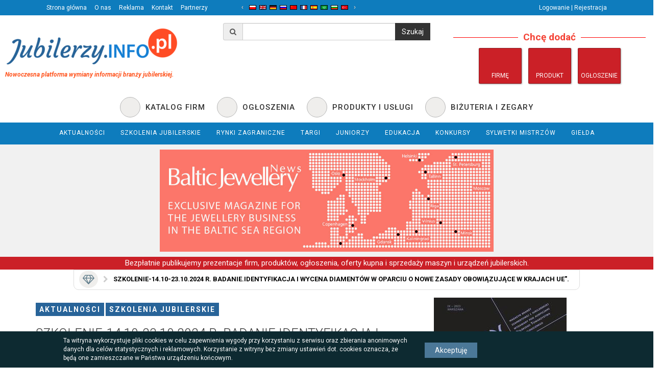

--- FILE ---
content_type: text/html; charset=UTF-8
request_url: https://jubilerzy.info.pl/a/629/SZKOLENIE-14-10-23-10-2024-R-BADANIE-IDENTYFIKACJA-I-WYCENA-DIAMENTOW-W-OPARCIU-O-NOWE-ZASADY-OBOWIAZUJACE-W-KRAJACH-UE
body_size: 13310
content:
<!DOCTYPE html>
<html lang="pl">
<head>
    <meta charset="utf-8">
    <title>SZKOLENIE-14.10-23.10.2024 R. BADANIE.IDENTYFIKACJA I WYCENA DIAMENTÓW W OPARCIU O NOWE ZASADY OBOWIĄZUJĄCE W KRAJACH UE".  | Wszystko o jubilerstwie</title>
    <meta name="keywords" content="" />    <meta name="description" content="SZKOLENIE-14.10-23.10.2024&amp;nbsp;R. BADANIE.IDENTYFIKACJA I WYCENA DIAMENT&amp;Oacute;W W OPARCIU O NOWE ZASADY OBOWIĄZUJĄCE W KRAJACH UE&amp;quot;.

&amp;nbsp; &amp;nbsp; &amp;nbsp; &amp;nbsp; &amp;nbsp; &amp;nbsp; &amp;nbsp; &amp;nbsp; &amp;nbsp; &amp;nbsp; &amp;nbsp; &amp;nbsp; &amp;nbsp; &amp;nbsp; &amp;nbsp; &amp;nbsp; &amp;nbsp; &amp;nbsp; &amp;nbsp; &amp;nbsp; &amp;nbsp; &amp;nbsp; &amp;nbsp; &amp;nbsp; &amp;nbsp; &amp;nbsp; &amp;nbsp; &amp;nbsp; &amp;nbsp; &amp;nbsp; &amp;nbsp; &amp;nbsp; &amp;nbsp; &amp;nbsp; &amp;nbsp; &amp;nbsp; &amp;nbsp; &amp;nbsp; &amp;nbsp; &amp;nbsp;&amp;nbsp;

Polskie Towarzystwo Gemmologiczne oraz Centrum&amp;nbsp;Szkoleń Jubilerskich Jubilerzy.INFO.pl zapraszają na&amp;nbsp;szkolenie 
" />    <meta name="viewport" content="width=device-width, initial-scale=1.0">
    <meta property="og:image" content="https://jubilerzy.info.pl/jubi/images/logo.png" />
<meta property="og:url" content="https://jubilerzy.info.pl/a/629/SZKOLENIE-14-10-23-10-2024-R-BADANIE-IDENTYFIKACJA-I-WYCENA-DIAMENTOW-W-OPARCIU-O-NOWE-ZASADY-OBOWIAZUJACE-W-KRAJACH-UE" />
<meta property="og:title" content="SZKOLENIE-14.10-23.10.2024 R. BADANIE.IDENTYFIKACJA I WYCENA DIAMENTÓW W OPARCIU O NOWE ZASADY OBOWIĄZUJĄCE W KRAJACH UE&quot;. " />
<meta property="og:description" content="SZKOLENIE-14.10-23.10.2024&amp;nbsp;R. BADANIE.IDENTYFIKACJA I WYCENA DIAMENT&amp;Oacute;W W OPARCIU O NOWE ZASADY OBOWIĄZUJĄCE W KRAJACH UE&amp;quot;.

&amp;nbsp; &amp;nbsp; &amp;nbsp; &amp;nbsp; &amp;nbsp; &amp;nbsp; &amp;nbsp; &amp;nbsp; &amp;nbsp; &amp;nbsp; &amp;nbsp; &amp;nbsp; &amp;nbsp; &amp;nbsp; &amp;nbsp; &amp;nbsp; &amp;nbsp; &amp;nbsp; &amp;nbsp; &amp;nbsp; &amp;nbsp; &amp;nbsp; &amp;nbsp; &amp;nbsp; &amp;nbsp; &amp;nbsp; &amp;nbsp; &amp;nbsp; &amp;nbsp; &amp;nbsp; &amp;nbsp; &amp;nbsp; &amp;nbsp; &amp;nbsp; &amp;nbsp; &amp;nbsp; &amp;nbsp; &amp;nbsp; &amp;nbsp; &amp;nbsp;&amp;nbsp;

Polskie Towarzystwo Gemmologiczne oraz Centrum&amp;nbsp;Szkoleń Jubilerskich Jubilerzy.INFO.pl zapraszają na&amp;nbsp;szkolenie 
" />
<meta property="og:locale" content="pl_PL" />
<meta property="og:site_name" content="Wszystko o jubilerstwie - Jubilerzy.info.pl" />
<meta property="og:type" content="article" />

    <!--Styles-->
    <link rel="stylesheet" type="text/css" href="/jubi/ccss/bootstrap.css" />    <link rel="stylesheet" type="text/css" href="/jubi/ccss/style.css?24012018" />    <link rel="stylesheet" type="text/css" href="/ccss/nice-anim.css" />                            
    <script type="text/javascript" src="/jubi/cjs/jquery-3.0.0.js"></script>    <script type="text/javascript" src="/jubi/cjs/jquery-migrate-3.0.0.js"></script>        
        <script type="text/javascript" src="/cjs/blazy.min.js"></script>                                    
    

    <!-- Opera Speed Dial Favicon -->
<link rel="icon" type="image/png" href="/jubi/images/favicon/jubi-logo-160x160.png" />

<!-- Standard Favicon -->
<link rel="icon" type="image/x-icon" href="/jubi/images/favicon/jubi-logo-32x32.png" />

<!-- For iPhone 4 Retina display: -->
<link rel="apple-touch-icon-precomposed" sizes="114x114" href="/jubi/images/favicon/jubi-logo-114x114.png">

<!-- For iPad: -->
<link rel="apple-touch-icon-precomposed" sizes="72x72" href="/jubi/images/favicon/jubi-logo-72x72.png">

<!-- For iPhone: -->
<link rel="apple-touch-icon-precomposed" href="/jubi/images/favicon/jubi-logo-57x57.png">    
    <meta name="google-site-verification" content="KWSBOPD968fqzN_tRWVnbgpjIj7Fvvb7it8GNv4Q28s" />

    <script>
        (function(i,s,o,g,r,a,m){i['GoogleAnalyticsObject']=r;i[r]=i[r]||function(){
            (i[r].q=i[r].q||[]).push(arguments)},i[r].l=1*new Date();a=s.createElement(o),
            m=s.getElementsByTagName(o)[0];a.async=1;a.src=g;m.parentNode.insertBefore(a,m)
        })(window,document,'script','//www.google-analytics.com/analytics.js','ga');

        ga('create', 'UA-106446312-1', 'auto');
        ga('send', 'pageview');
    </script>
    <!-- Hotjar Tracking Code for www.jubilerzy.info.pl -->
    <script>
        (function(h,o,t,j,a,r){
            h.hj=h.hj||function(){(h.hj.q=h.hj.q||[]).push(arguments)};
            h._hjSettings={hjid:1024005,hjsv:6};
            a=o.getElementsByTagName('head')[0];
            r=o.createElement('script');r.async=1;
            r.src=t+h._hjSettings.hjid+j+h._hjSettings.hjsv;
            a.appendChild(r);
        })(window,document,'https://static.hotjar.com/c/hotjar-','.js?sv=');
    </script>
</head>
<body>
<div id="fb-root"></div>
<script>(function(d, s, id) {
        var js, fjs = d.getElementsByTagName(s)[0];
        if (d.getElementById(id)) return;
        js = d.createElement(s); js.id = id;
        js.src = "//connect.facebook.net/pl_PL/sdk.js#xfbml=1&version=v2.10&appId=1142285605785913";
        fjs.parentNode.insertBefore(js, fjs);
    }(document, 'script', 'facebook-jssdk'));</script>

    
    
    <header>
        <div class="row top-menu bot-space no-padding">
    <div class="container">
        <div class="col-xs-4 top-menu-left">
            <a href="/" class="btn">Strona główna</a>
            <a href="/o-nas"
               class="btn">O nas</a>
            <a href="/reklama"
               class="btn">Reklama</a>
            <a href="/kontakt"
               class="btn">Kontakt</a>
            <a href="/nasi-partnerzy"
               class="btn">Partnerzy</a>
        </div>

        <div class="col-xs-4 top-menu-center">
            <div id="LangFlags" class="jcarousel-wrapper">
                <div id="style.cs" class="jcarousel">
                    <ul id="LangFlagList"></ul>
                </div>
                <a href="#" class="jcarousel-control-prev">&lsaquo;</a>
                <a href="#" class="jcarousel-control-next">&rsaquo;</a>
            </div>
        </div>

        <div class="col-xs-4 text-right top-menu-right">
                            <a href="/logowanie-rejestracja"
                   class="btn">Logowanie | Rejestracja</a>
                    </div>
    </div>
</div>



        <div class="row bot-space">
    <div class="col-lg-4 col-md-6 col-sm-6 col-xs-12">
        <a class="brand" href="/">
            <div class="logo">
                <img class="img-responsive" src="/jubi/images/jubi-logo-360.png"/>
            </div>
            <div class="motto"><p><span style="font-size:12px">Nowoczesna platforma wymiany informacji branży jubilerskiej.</span></p>
</div>
        </a>
    </div>
    <div class="col-lg-4 searchbox col-md-6 col-sm-6 col-xs-12 text-center">
        <form action="/jubi/search/search" class="form-vertical" id="SearchViewForm" method="get" accept-charset="utf-8">            <div class="row">
                <div class="col-md-12">
                    <div class="input-group">
                        <span class="input-group-addon"><i class="fa fa-search"></i></span>
                        <input name="query" class="form-control" type="text" id="SearchQuery"/>                        <span class="input-group-btn"><input class="btn btn-default" type="submit" value="Szukaj"/></span>
                    </div>
                </div>
            </div>
        </form>    </div>
    <div class="col-lg-4 col-md-6 col-sm-6 col-xs-12 ">
         <div class="col-lg-12">
             <fieldset class="nice-fieldset text-center">
                 <legend><span>Chcę dodać</span></legend>
                 <a class="append-thing-btn" href="/katalog-firm/rejestracja-firmy" data-toggle="tooltip" title="Firmę">
                     <i class="icon-city"></i><br>
                     <span>Firmę</span>
                 </a>
                 <a class="append-thing-btn" href="/dodaj-produkt" data-toggle="tooltip" title="Produkt">
                     <i class="icon-trophy4"></i><br>
                     <span>Produkt</span>
                 </a>
                 <a class="append-thing-btn" href="/dodaj-ogloszenie" data-toggle="tooltip" title="Ogłoszenie">
                     <i class="icon-magazine"></i><br>
                     <span>Ogłoszenie</span>
                 </a>
             </fieldset>
         </div>
    </div>
</div>
        <div class="row">
    <div class="col-lg-12 text-center">
        <a href="/katalog-firm"
           class="btn btn-header-special">
            <span class="ico icon-city"></span>
            <span class="text">
                Katalog firm
            </span>
        </a>
        <a href="/ogloszenia"
           class="btn btn-header-special">
            <span class="ico icon-magazine"></span>
            <span class="text">
                Ogłoszenia
            </span>
        </a>
        <a href="/katalog-produktow"
           class="btn btn-header-special">
            <span class="ico icon-trophy4"></span>
            <span class="text">
                Produkty i usługi
            </span>
        </a>
        <a href="/katalog-produktow/12/Bizuteria" class="btn btn-header-special">
            <span class="ico icon-watch2"></span>
            <span class="text">
                Biżuteria i zegary
            </span>
        </a>
    </div>
</div>
<nav class="navbar navbar-inverse row" role="navigation">
    <div class="navbar-header">
        <button type="button" class="navbar-toggle" data-toggle="collapse" data-target=".navbar-ex2-collapse">
            <span class="sr-only"></span>
            <span class="icon-bar"></span>
            <span class="icon-bar"></span>
            <span class="icon-bar"></span>
        </button>
    </div>
    <div class="collapse navbar-collapse navbar-ex2-collapse">
        <ul class="nav navbar-nav">
                    <li class="">
        <a class="cat_id_7" href="/artykuly/7/Aktualnosci">
            <span itemprop="category">Aktualności</span>
        </a>
            </li>                        
        <li class="">
        <a class="cat_id_257" href="/artykuly/257/SZKOLENIA-JUBILERSKIE">
            <span itemprop="category">SZKOLENIA JUBILERSKIE</span>
        </a>
            </li>                        
        <li class="">
        <a class="cat_id_258" href="/artykuly/258/Rynki-zagraniczne">
            <span itemprop="category">Rynki zagraniczne</span>
        </a>
            </li>                        
        <li class="">
        <a class="cat_id_50" href="/artykuly/50/TARGI">
            <span itemprop="category">TARGI</span>
        </a>
            </li>                        
        <li class="">
        <a class="cat_id_44" href="/artykuly/44/JUNIORZY">
            <span itemprop="category">JUNIORZY</span>
        </a>
            </li>                        
        <li class="">
        <a class="cat_id_8" href="/artykuly/8/Edukacja">
            <span itemprop="category">Edukacja</span>
        </a>
            </li>                        
        <li class="">
        <a class="cat_id_17" href="/artykuly/17/Konkursy">
            <span itemprop="category">Konkursy</span>
        </a>
            </li>                        
        <li class="">
        <a class="cat_id_58" href="/artykuly/58/Sylwetki-mistrzow">
            <span itemprop="category">Sylwetki mistrzów</span>
        </a>
            </li>                        
            <li class="dropdown pull-right">
                <a class="" href="/gielda/lista">
                    <span itemprop="category">Giełda </span>
                </a>
                <ul class="sub-menu dropdown-menu">
                    <li class="">
                        <a class="" href="/gielda/lista/typ:sell">
                            <span itemprop="category">Giełda - Sprzedam</span>
                        </a>
                    </li>
                    <li class="">
                        <a class="" href="/gielda/lista/typ:buy">
                            <span itemprop="category">Giełda - Kupię</span>
                        </a>
                    </li>
                    <li class="">
                        <a class="" href="/gielda/lista/typ:exchange">
                            <span itemprop="category">Giełda - Zamienię</span>
                        </a>
                    </li>
                </ul>
            </li>
        </ul>
    </div>
</nav>

    </header>

                <div id="Banner-A" class="owl-carousel" style="background-color: #f1f1f1;padding: 10px;">
                    <div class="item">
                <a href="/reklama/66" title="" target="_blank">
                    <img src="/files/images/5dfa0b8c6e2f0_1100x300.jpg" alt="" class="img-responsive center-block" style="max-height: 200px;"/>
                </a>
            </div>
            </div>
    <div class="promoinfo marquee">
        <span>
            Bezpłatnie publikujemy prezentacje firm, produktów, ogłoszenia, oferty kupna i sprzedaży maszyn i urządzeń jubilerskich.
        </span>
    </div>
        <style>
        .promoinfo {
            color: #ffffff;
            font-size: 15px;
            text-align: center;
            background: #cb2027;
            padding: 2px 0px;
            overflow: hidden;
        }
    </style>
    <section class="container page">
        <div class="breadcrumb-line row">
        <ul class="breadcrumb">
        <li><a href="/" data-toggle="tooltip" title="Strona&nbsp;główna"><i class="fa fa-diamond"></i></a></li>
        <li>
            SZKOLENIE-14.10-23.10.2024 R. BADANIE.IDENTYFIKACJA I WYCENA DIAMENTÓW W OPARCIU O NOWE ZASADY OBOWIĄZUJĄCE W KRAJACH UE".         </li>
    </ul>
    </div>        <script type="text/javascript" src="https://maps.google.com/maps/api/js?key=AIzaSyAn4dNBADv87dwB26ij1ybKJo3JwAnb18g"></script><div class="row articles-view">
    <div class="col-lg-8">
                    <div class="article-categories">
                                    <a href="/artykuly/7/Aktualnosci">Aktualności</a>
                                    <a href="/artykuly/257/SZKOLENIA-JUBILERSKIE">SZKOLENIA JUBILERSKIE</a>
                            </div>
                <article>
            <h1 class="article-title">
                SZKOLENIE-14.10-23.10.2024 R. BADANIE.IDENTYFIKACJA I WYCENA DIAMENTÓW W OPARCIU O NOWE ZASADY OBOWIĄZUJĄCE W KRAJACH UE".             </h1>
            <div class="row">
                <div class="col-lg-12">
                    <div class="addthis_inline_share_toolbox pull-left"></div>
                    <div class="fb-like pull-right" data-href="/a/629/SZKOLENIE-14-10-23-10-2024-R-BADANIE-IDENTYFIKACJA-I-WYCENA-DIAMENTOW-W-OPARCIU-O-NOWE-ZASADY-OBOWIAZUJACE-W-KRAJACH-UE" data-layout="button_count"
                         data-action="like" data-size="large" data-show-faces="false" data-share="false"></div>
                    <div class="article-counter pull-right" data-toggle="tooltip"
                         data-original-title="Przeczytano 1225 razy">
                        <i class="fa fa-eye"></i>
                        przeczytano 1225                    </div>
                </div>
            </div>
                            <div class="article-thumb" style="background-image: url('/files/images/662266a796025_1100x300.jpg')"></div>
                        <strong class="article-excerpt">
                <p><strong><span style="color:#0000CD"><strong><span style="font-size:16px">SZKOLENIE-14.10-23.10.2024&nbsp;R. BADANIE.IDENTYFIKACJA I WYCENA DIAMENT&Oacute;W W OPARCIU O NOWE ZASADY OBOWIĄZUJĄCE W KRAJACH UE&quot;.</span></strong></span></strong></p>

<p><strong><span style="color:#0000CD"><strong><span style="font-size:16px">&nbsp; &nbsp; &nbsp; &nbsp; &nbsp; &nbsp; &nbsp; &nbsp; &nbsp; &nbsp; &nbsp; &nbsp; &nbsp; &nbsp; &nbsp; &nbsp; &nbsp; &nbsp; &nbsp; &nbsp; &nbsp; &nbsp; &nbsp; &nbsp; &nbsp; &nbsp; &nbsp; &nbsp; &nbsp; &nbsp; &nbsp; &nbsp; &nbsp; &nbsp; &nbsp; &nbsp; &nbsp; &nbsp; &nbsp; &nbsp;&nbsp;</span></strong></span></strong></p>

<p><span style="font-size:16px"><strong><span style="color:#000080">Polskie Towarzystwo Gemmologiczne oraz Centrum&nbsp;Szkoleń Jubilerskich Jubilerzy.INFO.pl zapraszają na&nbsp;szkolenie </span></strong></span></p>
            </strong>
            <div class="article-content">
                <p><span style="font-size:16px"><strong><span style="color:#000080">&bdquo;Badanie, identyfikacja i wycena diament&oacute;w w oparciu o nowe zasady obowiązujące w krajach UE&rdquo;.</span></strong></span></p>

<p>&nbsp; &nbsp; &nbsp; &nbsp; &nbsp; &nbsp; &nbsp; &nbsp; &nbsp; &nbsp; &nbsp; &nbsp; &nbsp; &nbsp; &nbsp; &nbsp; &nbsp; &nbsp; &nbsp; &nbsp; &nbsp; &nbsp; &nbsp; &nbsp; &nbsp; &nbsp; &nbsp; &nbsp; &nbsp; &nbsp; &nbsp; &nbsp; &nbsp; &nbsp; &nbsp; &nbsp; &nbsp; &nbsp; &nbsp; &nbsp; &nbsp; &nbsp; &nbsp; &nbsp;&nbsp;&nbsp;<strong><span style="color:#FF0000"><span style="font-size:14px">&nbsp; Termin&nbsp;szkolenia:</span></span></strong></p>

<p><strong><span style="color:#FF0000"><span style="font-size:14px">&nbsp; &nbsp; &nbsp; &nbsp; &nbsp; &nbsp; &nbsp; &nbsp; &nbsp; &nbsp; &nbsp; &nbsp; &nbsp; &nbsp; &nbsp; &nbsp; &nbsp; &nbsp; &nbsp; &nbsp; &nbsp; &nbsp; &nbsp; &nbsp; &nbsp; &nbsp; &nbsp; &nbsp; &nbsp; &nbsp; &nbsp; &nbsp; &nbsp; &nbsp; &nbsp; &nbsp; &nbsp; &nbsp; &nbsp; &nbsp; &nbsp; &nbsp; &nbsp;14.10. - 23.10. 2024&nbsp;r.&nbsp;Warszawa</span></span></strong></p>

<p>WPIS PTGem DO REJESTRU INSTYTUCJI SZKOLENIOWYCH</p>

<p>&nbsp;Zajęcia trwają 10 dni w godzinach 10-17 (z przerwą na lunch). Dziesiątego dnia odbywa się egzamin końcowy oraz rozdanie dyplom&oacute;w &bdquo;Znawcy diament&oacute;w&rdquo;. Uczestnicy podczas szkloenia otrzymują wszelkie potrzebne materiały i przyrządy (np. książka&nbsp;<em>Brylanty 4C</em>, lupy, pęsety, suwmiarki, kamienie por&oacute;wnawcze, lampy itp.). Prowadzący: dr inż. Tomasz Sobczak + eksperci diament&oacute;w HRD, IGI.</p>

<p>Dla członk&oacute;w PTGem, po roku&nbsp; lub wczesniej,&nbsp;istnieje możliwość zdania egzaminu praktycznego (eksternistycznego lub poprzedzonego dwudniowym szkoleniem) i uzyskania tytułu&nbsp;&bdquo;Rzeczoznawcy diament&oacute;w&rdquo;&nbsp;wydawanego wsp&oacute;lnie przez PTGem i Wyższą Szkołę Rzemiosł Artystycznych i Zarządzania we Wrocławiu.</p>

<p>Koszt uczestnictwa wynosi 4400 zł (VAT 0%).</p>

<p>Termin&nbsp;szkolenia:</p>

<p><span style="font-size:14px"><strong>14.10 - 23.10.2024&nbsp;r.&nbsp;Warszawa</strong></span></p>

<p>Termin zgłoszenia na szkolenie:</p>

<p>Zgłoszenia przyjmowane są do:</p>

<p><span style="color:#FF0000"><strong>14 wrzesień&nbsp; (deadline)</strong></span></p>

<p>Miejsce szkolenia:</p>

<p>Polskie Towarzystwo Gemmologiczne<br />
ul. Marszałkowska 138 Ip.(budynek przy teatrze Kwadrat)<br />
<u>00-004 Warszawa</u></p>

<p>Wszystkich chętnych do wzięcia udziału w szkoleniach prosimy o przesłanie zgłoszenia&nbsp;na adres e-mail:</p>

<p>&nbsp;jubilerzy.info@gmail.com</p>

<p>Dodatkowych informacji udzielamy pod numerem&nbsp;telefonu: &nbsp;602&nbsp;124 025</p>

<p>Maksymalna ilość&nbsp;os&oacute;b do 10.</p>

<p>&nbsp;</p>

<p>Do pobrania: &nbsp; &nbsp; &nbsp; &nbsp; &nbsp; &nbsp; &nbsp; &nbsp;<a href="https://docs.google.com/document/d/1LnEldutQ8cp_k7gwRPQCMDV2A7779uRTOvAGdYe5haQ/edit?usp=sharing">&nbsp;KARTA ZGŁOSZENIA NA KURS-ZGŁOSZENIE DOKONYWANE PRZEZ FIRMĘ</a></p>

<p>&nbsp; &nbsp; &nbsp; &nbsp; &nbsp; &nbsp; &nbsp; &nbsp; &nbsp; &nbsp; &nbsp; &nbsp; &nbsp; &nbsp; &nbsp; &nbsp; &nbsp; &nbsp; &nbsp; &nbsp;<a href="https://docs.google.com/document/d/1LnEldutQ8cp_k7gwRPQCMDV2A7779uRTOvAGdYe5haQ/edit?usp=sharing">KARTA ZGŁOSZENIA NA KURS-ZGŁOSZENIE DOKONYWANE INDYWIDUALNIE</a></p>

<p>&nbsp;</p>

<p><a href="https://jubilerzy.info.pl/a/272/WYWIAD-Z-DR-INZ-TOMASZEM-SOBCZAKIEM-PRZEWODNICZACYM-POLSKIEGO-TOWARZYSTWA-GEMMOLOGICZNEGO">SYLWETKA GŁ&Oacute;WNEGO PROWADZĄCEGO SZKOLENIE</a></p>

<p>&nbsp;</p>

<p>SZCZEG&Oacute;ŁOWY&nbsp; PROGRAM&nbsp; SZKOLENIA&nbsp; W&nbsp; ZAKRESIE&nbsp;</p>

<p>&bdquo;Badanie, identyfikacja , wycena diament&oacute;w&nbsp; w oparciu o nowe zasady obowiązujące w krajach UE&rdquo;</p>

<p>POLSKIEGO TOWARZYSTWA GEMMOLOGICZNEGO</p>

<p>Dzień 1.</p>

<p><em>Wykład</em></p>

<p>Stan rzeczoznawstwa gemmologicznego w Polsce i świecie. Obowiązki i uprawnienia rzeczoznawc&oacute;w. Alchemia węgla. Występowanie diament&oacute;w &ndash; geneza i typy zł&oacute;ż, miejsc występowania. Pozyskiwanie diament&oacute;w. Systemy klasyfikacyjne. Nazewnictwo diament&oacute;w jubilerskich. Cechy jakościowe podlegające ocenie (4C). Rodzaje zanieczyszczeń &ndash; og&oacute;lna charakterystyka znamion (defekt&oacute;w) wewnętrznych.</p>

<p><em>Ćwiczenia</em></p>

<p>Praktyczna ocena stopnia czystości.</p>

<p>Dzień 2.</p>

<p><em>Wykład</em></p>

<p>Sortowanie diament&oacute;w. Szczeg&oacute;łowa charakterystyka znamion (defekt&oacute;w) wewnętrznych i zewnętrznych. Oznaczenia i spos&oacute;b zapisu. Wpływ znamion zewnętrznych na stopień czystości. Klasy czystości. Właściwości diament&oacute;w (optyczne, chemiczne, elektryczne, termiczne, mechaniczne). Typy diament&oacute;w. Barwa. Czynniki determinujące powstawanie barwy. Barwa diament&oacute;w podlegająca ocenie. Skale barw. Kamienie por&oacute;wnawcze (wzorcowe).</p>

<p><em>Ćwiczenia</em></p>

<p>Praktyczna ocena stopnia czystości z uwzględnieniem znamion wewnętrznych i zewnętrznych. Graficzny opis zauważalnych znamion (defekt&oacute;w).</p>

<p>Praktyczna ocena barwy. Ocena stopnia czystości i barwy (łącznie).</p>

<p>Dzień 3.</p>

<p><em>Wykład</em></p>

<p>Diamenty barwne. Szlif brylantowy, proporcje szlifu i poprawność jego wykonania. Błędy mierzalne i niemierzalne. Ocena proporcji i poprawności wykonania szlifu wg systemu punktowego. Wyznaczanie proporcji okrągłego szlifu brylantowego (błędy mierzalne) za pomocą proporcjoskopu.</p>

<p><em>Ćwiczenia</em></p>

<p>Łączne ocena cech jakościowych diament&oacute;w oszlifowanych z uwzględnieniem stopnia czystości, barwy, proporcji i poprawności wykonania szlifu.</p>

<p>Dzień 4.</p>

<p><em>Wykład&nbsp;</em>&nbsp;</p>

<p>Metody szacowania proporcji okrągłego szlifu brylantowego.</p>

<p><em>Ćwiczenia</em></p>

<p>Szacowanie wielkości tafli, wysokości korony, wysokości pawilonu, wielkości koletu.</p>

<p>Łączne ocena cech jakościowych diament&oacute;w oszlifowanych z uwzględnieniem stopnia czystości, barwy, proporcji i poprawności wykonania szlifu.</p>

<p>Dzień 5.</p>

<p><em>Wykład</em></p>

<p>Szlifowanie diament&oacute;w. Style, rodzaje i modyfikacje szlifu brylantowego. Dopuszczalne odstępstwa od proporcji idealnych. Modernizacja szlif&oacute;w.</p>

<p><em>Ćwiczenia</em></p>

<p>Przeszlifowywanie diament&oacute;w uszkodzonych i diament&oacute;w o starym szlifie brylantowym. Wyznaczanie masy rzeczywistej i przeliczeniowej. Obliczanie masy diament&oacute;w o brylantowych szlifach fantazyjnych. Obliczanie wsp&oacute;łczynnik&oacute;w korekcji dla szlif&oacute;w fantazyjnych.</p>

<p>Łączna ocena cech jakościowych diament&oacute;w z uwzględnieniem stopnia czystości, barwy, proporcji i poprawności wykonania szlifu.</p>

<p>Dzień 6.</p>

<p><em>Wykład</em>&nbsp;&nbsp;&nbsp;</p>

<p>Imitacje diament&oacute;w i metody ich identyfikacji. Diamenty poprawiane metodą Yehudy i HPHT. Diamenty o sztucznie zmienionej barwie. Światowy rynek diament&oacute;w (aktualne trendy, ceny, giełdy itp.).</p>

<p><em>Ćwiczenia</em></p>

<p>Łączna ocena cech jakościowych diament&oacute;w z uwzględnieniem stopnia czystości, barwy, proporcji i poprawności wykonania szlifu.</p>

<p>Dzień 7.</p>

<p><em>Wykład</em></p>

<p>Diamenty syntetyczne. Ocena cech jakościowych diament&oacute;w syntetycznych 7C.</p>

<p><em>Ćwiczenia</em></p>

<p>Łączna ocena cech jakościowych diament&oacute;w z uwzględnieniem stopnia czystości, barwy, proporcji i poprawności wykonania szlifu.</p>

<p>Dzień 8.</p>

<p><em>Wykład</em></p>

<p>Szacowanie wartości i wycena diament&oacute;w jubilerskich. Rynek diament&oacute;w w Polsce. Inwestycje w diamenty. Kupno-sprzedaż diament&oacute;w.</p>

<p><em>Ćwiczenia</em></p>

<p>Łączna ocena cech jakościowych diament&oacute;w z uwzględnieniem stopnia czystości, barwy, proporcji i poprawności wykonania szlifu.</p>

<p>Dzień 9.</p>

<p><em>Wykład</em></p>

<p>Zastosowanie diament&oacute;w.</p>

<p><em>Ćwiczenia</em></p>

<p>Egzamin pr&oacute;bny. Łączna ocena cech jakościowych diament&oacute;w z uwzględnieniem stopnia czystości, barwy, proporcji i poprawności wykonania szlifu. Ćwiczenia indywidualne i konsultacje przedegzaminacyjne dotyczące oceny cech jakościowych diament&oacute;w jubilerskich.</p>

<p>Dzień 10.</p>

<p><em>Ćwiczenia</em></p>

<p>Łączna ocena cech jakościowych diament&oacute;w z uwzględnieniem stopnia czystości, barwy, proporcji i poprawności wykonania szlifu.</p>

<p>Egzamin końcowy, rozdanie dyplom&oacute;w i uroczyste zakończenie kursu.</p>

<p>Prowadzący szkolenie: dr inż. Tomasz Sobczak</p>

<p>Wykształcenie&nbsp;&nbsp;&nbsp;&nbsp;&nbsp;&nbsp;&nbsp;&nbsp;&nbsp;&nbsp;&nbsp;&nbsp;&nbsp;&nbsp;&nbsp;&nbsp;&nbsp;&nbsp;&nbsp;</p>

<ul>
	<li>Absolwent Politechniki Warszawskiej na wydział Fizyki Technicznej i&nbsp; Matematyki&nbsp;&nbsp;Stosowanej, specjalność Optyka kryształ&oacute;w.</li>
	<li>Doktor nauk geologicznych Uniwersytetu Wrocławskiego, specjalność gemmologia.</li>
</ul>

<p>Gemmologiczne szkolenia podyplomowe</p>

<ul>
	<li>Gemmolog Dyplomowany Amerykańskiego Instytutu Gemmologii (GIA), Santa Monica (USA);</li>
	<li>Członek Fachowy Niemieckiego Towarzystwa Gemmologicznego, Idar-Oberstein&nbsp;(Niemcy);</li>
	<li>Gemmolog dyplomowany Polskiego Towarzystwa Gemmologicznego;</li>
	<li>Fachowy Doradca ds. Obrotu Kamieniami Szlachetnymi Niemieckiego&nbsp;Towarzystwa Gemmologicznego, Idar-Oberstein, Niemcy;</li>
	<li>Absolwent kurs&oacute;w dokształcających Niemieckiego Towarzystwa Gemmologicznego&nbsp;dla rzeczoznawc&oacute;w gemmologicznych: Kamienie szlachetne 5, Diamenty 5, Korundy oraz&nbsp; Wysokowartościowe kamienie szlachetne;</li>
	<li>Absolwent kursu gemmologicznego na Uniwersytecie im. K. Ruprechta&nbsp;w Heidelbergu (Niemcy)</li>
	<li>Ekspert diament&oacute;w Międzynarodowego Instytutu Gemmologii, Antwerpia (Belgia).</li>
</ul>

<p>Doświadczenie&nbsp;&nbsp;&nbsp;&nbsp;&nbsp;&nbsp;&nbsp;&nbsp;&nbsp;&nbsp;&nbsp;&nbsp;&nbsp;&nbsp;&nbsp;&nbsp;&nbsp;&nbsp;&nbsp;&nbsp;&nbsp;&nbsp;&nbsp;&nbsp;&nbsp;&nbsp;&nbsp;&nbsp;&nbsp;&nbsp;&nbsp;&nbsp;&nbsp;&nbsp;</p>

<ul>
	<li>Rzeczoznawca jubilerski od 1987 r.</li>
	<li>Biegły sądowy dla dziedziny gemmologii&nbsp; Sądu Okręgowego w Warszawie.</li>
	<li>Rzeczoznawca Państwowej Inspekcji Handlowej do spraw jakości produkt&oacute;w lub&nbsp;usług, specjalność jubilerstwo i gemmologia, dla wojew&oacute;dztw: mazowieckiego,&nbsp;ł&oacute;dzkiego i podlaskiego.</li>
	<li>Biegły skarbowy Izby Skarbowej w Warszawie, specjalność jubilerstwo&nbsp;gemmologia.</li>
	<li>Przewodniczący Polskiego Towarzystwa Gemmologicznego.</li>
</ul>

<p>Autor książek i podręcznik&oacute;w</p>

<ul>
	<li>Autor 24 książek, w tym m.in.<em>&nbsp;Diamenty jubilerskie, Rzeczoznawstwo diament&oacute;w jubilerskich, Brylanty 4C i Encyklopedia diament&oacute;w</em><em>&nbsp;&nbsp;&nbsp;&nbsp;&nbsp;&nbsp;&nbsp;&nbsp;&nbsp;&nbsp;&nbsp;&nbsp;&nbsp;&nbsp;&nbsp;&nbsp;&nbsp;&nbsp;&nbsp;&nbsp;&nbsp;&nbsp;&nbsp;&nbsp;&nbsp;&nbsp;&nbsp;&nbsp;&nbsp;&nbsp;&nbsp;&nbsp;&nbsp;&nbsp;&nbsp;&nbsp;&nbsp;&nbsp;&nbsp;&nbsp;&nbsp;&nbsp;&nbsp;&nbsp;&nbsp;&nbsp;&nbsp;&nbsp;&nbsp;&nbsp;&nbsp;&nbsp;&nbsp;&nbsp;&nbsp;&nbsp;&nbsp;&nbsp;&nbsp;&nbsp;&nbsp;&nbsp;&nbsp;&nbsp;&nbsp;&nbsp;&nbsp;&nbsp;&nbsp;&nbsp;&nbsp;&nbsp;&nbsp;&nbsp;&nbsp;&nbsp;&nbsp;&nbsp;&nbsp;&nbsp;&nbsp;&nbsp;&nbsp;&nbsp;&nbsp;&nbsp;&nbsp;&nbsp;&nbsp;&nbsp;&nbsp;&nbsp;&nbsp;&nbsp;&nbsp;&nbsp;&nbsp;&nbsp;&nbsp;&nbsp;&nbsp;&nbsp;&nbsp;&nbsp;&nbsp;&nbsp;&nbsp;&nbsp;&nbsp;&nbsp;&nbsp;&nbsp;&nbsp;&nbsp;&nbsp;</em>&nbsp;&nbsp;&nbsp;&nbsp;&nbsp;

	<ul>
		<li><em>Serdecznie zapraszamy</em></li>
	</ul>
	</li>
</ul>

<p><em>Polskie Towarzystwo Gemmologiczne&nbsp;</em><em>oraz Centrum S</em><em>zkoleń Jubilerskich&nbsp;</em><em>JUBILERZY INFO PL</em></p>
            </div>
        </article>
        <div class="row">
            <div class="col-md-12">
                <fieldset class="nice-fieldset text-center">
                    <legend><span>Komentarze</span></legend>
                </fieldset>
                <div class="col-md-12">
                    
    <div class="comments-empty">
		Jeszcze nikt nie dodał komentarza. Możesz być pierwszy.
	</div>
    	<style>
        
.comments-container {
	margin: 0 auto 15px;
}

.comments-container h1 {
	font-size: 36px;
	color: #283035;
	font-weight: 400;
}

.comments-container h1 a {
	font-size: 18px;
	font-weight: 700;
}

.comments-list {
	margin-top: 30px;
	position: relative;
    padding: 0;
}

.comments-list:before {
	display: none;
	content: '';
	width: 2px;
	height: 100%;
	background: #c7cacb;
	position: absolute;
	left: 32px;
	top: 0;
}



.reply-list:before, .reply-list:after {display: none;}
.reply-list li:before {
	display: none;
	content: '';
	width: 60px;
	height: 2px;
	background: #c7cacb;
	position: absolute;
	top: 25px;
	left: -55px;
}


.comments-list li {
	margin-bottom: 15px;
	display: block;
	position: relative;
}

.comments-list li:after {
	content: '';
	display: block;
	clear: both;
	height: 0;
	width: 0;
}

.reply-list {
	padding-left: 88px;
	clear: both;
	margin-top: 15px;
}

.comments-list .comment-avatar {
	width: 65px;
	height: 65px;
	position: relative;
	z-index: 99;
	float: left;
	border: 2px solid #9e9e9e;
	-webkit-border-radius: 4px;
	-moz-border-radius: 4px;
	border-radius: 4px;
	-webkit-box-shadow: 0 1px 2px rgba(0,0,0,0.2);
	-moz-box-shadow: 0 1px 2px rgba(0,0,0,0.2);
	box-shadow: 0 1px 2px rgba(0,0,0,0.2);
	overflow: hidden;
    background: #FFF;
}

.comments-list .comment-avatar img {
	width: 100%;
	height: 100%;
}

.reply-list .comment-avatar {
	width: 50px;
	height: 50px;
}

.comment-main-level:after {
	content: '';
	width: 0;
	height: 0;
	display: block;
	clear: both;
}

.comments-list .comment-box {
	width: 88%;
	float: right;
	position: relative;
	border: 1px solid rgba(0, 0, 0, 0.15);
}

.comments-list .comment-box:before, .comments-list .comment-box:after {
	content: '';
	height: 0;
	width: 0;
	position: absolute;
	display: block;
	border-width: 10px 12px 10px 0;
	border-style: solid;
	border-color: rgba(0, 0, 0, 0) #f1f1f1;
	top: 8px;
	left: -11px;
}

.comments-list .comment-box:before {
	border-width: 11px 13px 11px 0;
	border-color: transparent rgba(0,0,0,0.05);
	left: -12px;
}

.reply-list .comment-box {
	width: 88%;
}
.comment-box .comment-head {
	background: #f1f1f1;
	padding: 0px 12px;
	overflow: hidden;
    height: 35px;
    line-height: 35px;
}

.comment-box .comment-head i {
	float: right;
	margin-left: 14px;
    top: 7px;
	position: relative;
	cursor: pointer;
    background: #9e9e9e;
    color: #FFF;
    height: 20px;
    line-height: 20px;
    width: 22px;
    text-align: center;
    border: 1px solid rgba(0, 0, 0, 0.22);
    
	-webkit-transition: background .3s ease;
	-o-transition: background .3s ease;
	transition: background .3s ease;
}

.comment-box .comment-head i:hover {
	background: #d41313;
}

.comment-box .comment-name {
	color: #283035;
	font-size: 14px;
	font-weight: 700;
	float: left;
	margin-right: 10px;
}

.comment-box .comment-name a {
	color: #283035;
}

.comment-box .comment-head span {
	float: left;
	color: #999;
	font-size: 13px;
	position: relative;
	top: 1px;
}

.comment-box .comment-content {
	background: #FFF;
	padding: 12px;
	font-size: 15px;
	color: #595959;
	-webkit-border-radius: 0 0 4px 4px;
	-moz-border-radius: 0 0 4px 4px;
	border-radius: 0 0 4px 4px;
}

@media only screen and (max-width: 766px) {
	.comments-container {
		width: 480px;
	}

	.comments-list .comment-box {
		width: 390px;
	}

	.reply-list .comment-box {
		width: 320px;
	}
}
    </style>

                </div>
                <div class="col-md-12">
                    <div class="comment-form">
                        <div class="row">
    <form action="/comments/add/JubiArticle629" id="CommentForm" class="form-vertical" method="post" accept-charset="utf-8"><div style="display:none;"><input type="hidden" name="_method" value="POST"/><input type="hidden" name="data[_Token][key]" value="3ebc1b63608cc40711379610fc7bb7d9b27e311d" id="Token1576935447"/></div>        <div class="col-lg-8">
        <div class="form-group text required"><input name="data[Comment][author]" placeholder="Imię *" class="form-control" maxlength="255" type="text" id="CommentAuthor" required="required"/></div>    
    </div>
        <div class="col-lg-4">
        <div class="is-reply-to">
            <input type="hidden" name="data[Comment][reply_to]" class="Comment-replyID" id="CommentReplyTo"/>                        Piszesz odpowiedź na komentarz #<span class="reply-id">0</span><br>
            <a href="#" class="cancel-reply">Anuluj</a>
        </div>
    </div>
    <div class="col-lg-12">
        <div class="form-group textarea required"><textarea name="data[Comment][body]" placeholder="Komentarz *" minlength="10" class="form-control" cols="30" rows="6" id="CommentBody" required="required"></textarea></div>    </div>
    <div class="col-lg-6">
        <div id="G-Recaptcha-69707eb4-f3cc-44f2-a1aa-01d591ef5426"  data-sitekey="6LfiWgcTAAAAAGK_zopSPdFuPRGbLIc9gDeLQ5cz"></div>    </div>
    <div class="col-lg-6">
        <input  class="btn btn-primary" type="submit" value="Dodaj komentarz"/>    </div>
    <div style="display:none;"><input type="hidden" name="data[_Token][fields]" value="bac3df1e6b504b505bfac053ab7c5a7f5407fa36%3A" id="TokenFields677810880"/><input type="hidden" name="data[_Token][unlocked]" value="Comment.reply_to%7Cg-recaptcha-response" id="TokenUnlocked1937731003"/></div></form></div>
<style>
    #CommentForm .form-control{
        border-radius: 0;
        border: 1px solid #d6d6d6;
        height: 45px;
    }
    #CommentForm .form-control:focus{
        border-left: 2px solid #d41313;
    }
    
    #CommentForm textarea.form-control{
        height: auto;
    }
    
    #CommentForm .btn.btn-primary{
        margin: auto;
        border-radius: 0;
        font-size: 20px;
        box-shadow: 1px 1px 1px rgba(0, 0, 0, 0.31);
        min-width: 135px;
        text-align: center;
        position: relative;
        border: 0;
        text-transform:uppercase;
    }
    
    
    #CommentForm .is-reply-to{
        display: none;
        color: #000;
        font-weight: 700;
        border: 1px solid #d41313;
        padding: 3px 5px;
        font-size: 11px;
        text-align: center;
    }
    #CommentForm .is-reply-to.active{
        display: block;
    }
    
</style>

                    </div>
                </div>
            </div>
        </div>
    </div>

        <div class="col-lg-4">
            <a href="/reklama/167" target="_blank" title="">
        <img style="width:260px; margin-bottom:15px" src="/files/images/63fe69221681f_260x370.jpg" alt=""/>
    </a>
<fieldset class="nice-fieldset text-center">
    <legend><span>Zobacz też</span></legend>
    <div class="related-articles">
                    
            <div class="grid">
                <figure class="effect-apollo">
                    <img src="/files/images/5b10efde3ca52_380x250_crop.jpg" alt="Sylwetki polskich mistrzów: ANDRZEJ BIELAK - ceniony artysta, twórca Innych Obrączek" class="center-block">
                    <figcaption>
                        <h2>
                            Sylwetki polskich mistrzów: ANDR...                        </h2>
                        <p class="text-middle">
                            Pan Andrzej Bielak to znany w środowisku artysta plastyk, kt&oacute;rego dobry warsztat rzemieśln...                        </p>
                        <a href="/a/233/Sylwetki-polskich-mistrzow-ANDRZEJ-BIELAK-ceniony-artysta-tworca-Innych-Obraczek" data-placement="top" data-toggle="tooltip" title="Sylwetki polskich mistrzów: ANDRZEJ BIELAK - ceniony artysta, twórca Innych Obrączek">Czytaj więcej</a>
                    </figcaption>
                </figure>
            </div>


                    
            <div class="grid">
                <figure class="effect-apollo">
                    <img src="/files/images/5a099492c9f58_380x250_crop.jpg" alt="70-LAT CZĘSTOCHOWSKIEGO PLASTYKA" class="center-block">
                    <figcaption>
                        <h2>
                            70-LAT CZĘSTOCHOWSKIEGO PLASTYKA                        </h2>
                        <p class="text-middle">
                            Uczniowie Zespołu Szk&oacute;ł Plastycznych w Częstochowie twierdzą, że to wyjątkowa szkoła, w kt...                        </p>
                        <a href="/a/91/70-LAT-CZESTOCHOWSKIEGO-PLASTYKA" data-placement="top" data-toggle="tooltip" title="70-LAT CZĘSTOCHOWSKIEGO PLASTYKA">Czytaj więcej</a>
                    </figcaption>
                </figure>
            </div>


                    
            <div class="grid">
                <figure class="effect-apollo">
                    <img src="/files/images/5a72354d36c14_380x250_crop.png" alt="Blaski i cienie eksportu do Chin - co zrobić, by zaistnieć na rynku miliarda konsumentów?" class="center-block">
                    <figcaption>
                        <h2>
                            Blaski i cienie eksportu do Chin...                        </h2>
                        <p class="text-middle">
                            Polska Agencja Inwestycji i Handlu ma zaszczyt zaprosić na całodniowe seminarium pt. &quot;Blaski...                        </p>
                        <a href="/a/138/Blaski-i-cienie-eksportu-do-Chin-co-zrobic-by-zaistniec-na-rynku-miliarda-konsumentow" data-placement="top" data-toggle="tooltip" title="Blaski i cienie eksportu do Chin - co zrobić, by zaistnieć na rynku miliarda konsumentów?">Czytaj więcej</a>
                    </figcaption>
                </figure>
            </div>


                    
            <div class="grid">
                <figure class="effect-apollo">
                    <img src="/files/images/5dc084916e362_380x250_crop.jpg" alt="XIX edycja Międzynarodowego Konkursu  Biżuterii Artystycznej PREZENTACJE 2019  PROTEZEUSZE" class="center-block">
                    <figcaption>
                        <h2>
                            XIX edycja Międzynarodowego Konk...                        </h2>
                        <p class="text-middle">
                            XIX edycji międzynarodowego konkursu&nbsp;biżuterii artystycznej PREZENTACJE 2019
PROTEZEUSZE
...                        </p>
                        <a href="/a/361/XIX-edycja-Miedzynarodowego-Konkursu-Bizuterii-Artystycznej-PREZENTACJE-2019-PROTEZEUSZE" data-placement="top" data-toggle="tooltip" title="XIX edycja Międzynarodowego Konkursu  Biżuterii Artystycznej PREZENTACJE 2019  PROTEZEUSZE">Czytaj więcej</a>
                    </figcaption>
                </figure>
            </div>


                    
            <div class="grid">
                <figure class="effect-apollo">
                    <img src="/files/images/633b44d480713_380x250_crop.jpg" alt="JUBINALE Christmas 8-9.11.2022" class="center-block">
                    <figcaption>
                        <h2>
                            JUBINALE Christmas 8-9.11.2022                        </h2>
                        <p class="text-middle">
                            Świąteczne Targi Biżuterii Jubinale CHRISTMAS 2022

JUBINALE Christmas to dwudniowe targi skier...                        </p>
                        <a href="/a/547/JUBINALE-Christmas-8-9-11-2022" data-placement="top" data-toggle="tooltip" title="JUBINALE Christmas 8-9.11.2022">Czytaj więcej</a>
                    </figcaption>
                </figure>
            </div>


            </div>
</fieldset>



<style>
    .related-articles figure.effect-apollo{
        max-width: 100%;
        min-width: 100%;
    }
    .related-articles figure.effect-apollo figcaption{
        padding: 0px;
    }
    .related-articles figure.effect-apollo figcaption > h2{
        background-color: rgba(51, 51, 51, 0.69);
        font-size: 18px;
        top: 9px;
        position: absolute;
        padding: 1px 10px;
        min-width: 90%;
    }
    .related-articles figure.effect-apollo figcaption > p {
        color: #333333;
        background-color: rgba(255, 255, 255, 0.49);
        padding: 10px;
        margin: 0px;
        border: 0px;
        max-width: 100%;
    }
    .related-articles figure.effect-apollo:hover h2{
        background-color: #333;
    }

</style>
    </div>
    </div>



    </section>

    <footer>
    <div class="container">
        <div class="row footer-menu">
            <div class="col-lg-12">
                <h3>Mapa serwisu</h3>
            </div>
            <div class="col-lg-3">
                <ul>
                    <li><a href="/katalog-firm">Katalog Firm</a></li>
                    <li><a href="/ogloszenia">Ogłoszenia</a></li>
                    <li><a href="/katalog-produktow">Produkty i usługi</a></li>
                    <li><a href="/katalog-produktow/12/Bizuteria">Biżuteria i zegary</a></li>
                    <li><a href="/ogloszenia/typ:10">Praca</a></li>
                    <li><a href="/forum/forums">Forum</a></li>
                    <li><a href="/gielda/lista">Giełda</a></li>
                </ul>
            </div>
            <div class="col-lg-3">
                <ul>
                                            <li><a href="/artykuly/7/Aktualnosci">Aktualności</a>
                        </li>
                                            <li><a href="/artykuly/257/SZKOLENIA-JUBILERSKIE">SZKOLENIA JUBILERSKIE</a>
                        </li>
                                            <li><a href="/artykuly/258/Rynki-zagraniczne">Rynki zagraniczne</a>
                        </li>
                                            <li><a href="/artykuly/50/TARGI">TARGI</a>
                        </li>
                                            <li><a href="/artykuly/44/JUNIORZY">JUNIORZY</a>
                        </li>
                                            <li><a href="/artykuly/8/Edukacja">Edukacja</a>
                        </li>
                                            <li><a href="/artykuly/17/Konkursy">Konkursy</a>
                        </li>
                                            <li><a href="/artykuly/58/Sylwetki-mistrzow">Sylwetki mistrzów</a>
                        </li>
                                    </ul>
            </div>
            <div class="col-md-3">
                <ul>
                    <li><a href="/o-nas">O nas </a></li>
                    <li><a href="/kontakt">Kontakt </a></li>
                    <li><a href="/nasi-partnerzy">Partnerzy </a></li>
                    <li><a href="/patronat-medialny">Patronat Medialny </a></li>
                    <li><a href="/polityka-prywatnosci">Polityka prywatności </a></li>
                    <li><a href="/regulamin">Regulamin </a></li>
                    <li><a href="/reklama">Reklama </a></li>
                    <li><a href="/katalog-firm/rodzaje-wpisow">Rodzaje wpisów dla firm</a></li>
                </ul>
            </div>
        </div>
    </div>
</footer>

    









<!--Styles-->
<link rel="stylesheet" type="text/css" href="https://fonts.googleapis.com/css?family=Open+Sans:400,300,300italic,400italic,600,600italic,700italic,700,800,800italic" async="async" /><link rel="stylesheet" type="text/css" href="/admin/assets/ccss/components.css" async="async" /><link rel="stylesheet" type="text/css" href="/admin/assets/ccss/icons/icomoon/styles.css" async="async" /><link rel="stylesheet" type="text/css" href="/jubi/ccss/font-awesome.css" async="async" /><link rel="stylesheet" type="text/css" href="/jubi/owlcarousel/owl.carousel.css" async="async" /><link rel="stylesheet" type="text/css" href="/jubi/owlcarousel/owl.theme.css" async="async" /><!--######-->
<!--Scripts-->
<script type="text/javascript" src="/jubi/cjs/bootstrap.min.js"></script><script type="text/javascript" src="/jubi/cjs/ImageCenter.js"></script><script type="text/javascript" src="/jubi/cjs/main.js"></script><script type="text/javascript" src="/jubi/cjs/jquery.jcarousel.min.js"></script><script type="text/javascript" src="/cjs/GoogleMapWidget.js"></script><script type="text/javascript" src="/admin/assets/cjs/plugins/uploaders/fileinput.min.js"></script><script type="text/javascript" src="/admin/assets/cjs/plugins/forms/selects/select2.min.js"></script><script type="text/javascript" src="/admin/assets/cjs/plugins/notifications/pnotify.min.js"></script><script type="text/javascript" src="/jubi/owlcarousel/owl.carousel.js"></script><script type="text/javascript">
//<![CDATA[
$(document).on('click','.comments-list .replyTo',function(){
	$replyID = $(this).attr('data-comment-id');
	$(document).find('#CommentForm .Comment-replyID').val($replyID);
	$(document).find('#CommentForm .reply-id').html($replyID);
	$(document).find('#CommentForm .is-reply-to').addClass('active');
	$('html, body').animate({
        scrollTop: $("#CommentForm").offset().top
    }, 200);

	
});
$(document).on('click','.cancel-reply',function(){
	$(document).find('#CommentForm .Comment-replyID').val('');
	$(document).find('#CommentForm .is-reply-to').removeClass('active');
})

//]]>
</script><script type="text/javascript" src="https://www.google.com/recaptcha/api.js?onload=InitRecaptcha&render=explicit"></script><script type="text/javascript">
//<![CDATA[
var InitRecaptcha = function(){
grecaptcha.render("G-Recaptcha-69707eb4-f3cc-44f2-a1aa-01d591ef5426", {"sitekey" : "6LfiWgcTAAAAAGK_zopSPdFuPRGbLIc9gDeLQ5cz"});
};
//]]>
</script><script type="text/javascript" src="//s7.addthis.com/js/300/addthis_widget.js#pubid=ra-593a8f4e6e660652"></script><script type="text/javascript">
//<![CDATA[
var flags = [
{href: "https://jubilerzy.info.pl/", title: "Polski", src: "/jubi/images/flags/pl.gif"},
{href: "http://translate.google.com/translate?client=tmpg&amp;hl=pl&amp;u=https://jubilerzy.info.pl/?&amp;langpair=pl|en", title: "Angielski", src: "/jubi/images/flags/en.gif"},
{href: "http://translate.google.com/translate?client=tmpg&amp;hl=pl&amp;u=https://jubilerzy.info.pl/?&amp;langpair=pl|de", title: "Niemiecki", src: "/jubi/images/flags/de.gif"},
{href: "http://translate.google.com/translate?client=tmpg&amp;hl=pl&amp;u=https://jubilerzy.info.pl/?&amp;langpair=pl|ru", title: "Rosyjski", src: "/jubi/images/flags/ru.gif"},
{href: "http://translate.google.com/translate?client=tmpg&amp;hl=pl&amp;u=https://jubilerzy.info.pl/?&amp;langpair=pl|zh-TW", title: "Chiński", src: "/jubi/images/flags/zh-TW.gif"},
{href: "http://translate.google.com/translate?client=tmpg&amp;hl=pl&amp;u=https://jubilerzy.info.pl/?&amp;langpair=pl|fr", title: "Francuski", src: "/jubi/images/flags/fr.gif"},
{href: "http://translate.google.com/translate?client=tmpg&amp;hl=pl&amp;u=https://jubilerzy.info.pl/?&amp;langpair=pl|es", title: "Hiszpański", src: "/jubi/images/flags/es.gif"},
{href: "http://translate.google.com/translate?client=tmpg&amp;hl=pl&amp;u=https://jubilerzy.info.pl/?&amp;langpair=pl|ar", title: "Arabski", src: "/jubi/images/flags/ar.gif"},
{href: "http://translate.google.com/translate?client=tmpg&amp;hl=pl&amp;u=https://jubilerzy.info.pl/?&amp;langpair=pl|bg", title: "Bułgarski", src: "/jubi/images/flags/bg.gif"},
{href: "http://translate.google.com/translate?client=tmpg&amp;hl=pl&amp;u=https://jubilerzy.info.pl/?&amp;langpair=pl|tr", title: "Turecki", src: "/jubi/images/flags/tr.gif"},
{href: "http://translate.google.com/translate?client=tmpg&amp;hl=pl&amp;u=https://jubilerzy.info.pl/?&amp;langpair=pl|cs", title: "Czeski", src: "/jubi/images/flags/cs.gif"},
{href: "http://translate.google.com/translate?client=tmpg&amp;hl=pl&amp;u=https://jubilerzy.info.pl/?&amp;langpair=pl|da", title: "Duński", src: "/jubi/images/flags/da.gif"},
{href: "http://translate.google.com/translate?client=tmpg&amp;hl=pl&amp;u=https://jubilerzy.info.pl/?&amp;langpair=pl|el", title: "Grecki", src: "/jubi/images/flags/el.gif"},
{href: "http://translate.google.com/translate?client=tmpg&amp;hl=pl&amp;u=https://jubilerzy.info.pl/?&amp;langpair=pl|fi", title: "Fiński", src: "/jubi/images/flags/fi.gif"},
{href: "http://translate.google.com/translate?client=tmpg&amp;hl=pl&amp;u=https://jubilerzy.info.pl/?&amp;langpair=pl|hi", title: "Hindi", src: "/jubi/images/flags/hi.gif"},
{href: "http://translate.google.com/translate?client=tmpg&amp;hl=pl&amp;u=https://jubilerzy.info.pl/?&amp;langpair=pl|hr", title: "Chorwacki", src: "/jubi/images/flags/hr.gif"},
{href: "http://translate.google.com/translate?client=tmpg&amp;hl=pl&amp;u=https://jubilerzy.info.pl/?&amp;langpair=pl|uk", title: "Ukraiński", src: "/jubi/images/flags/uk.gif"},
{href: "http://translate.google.com/translate?client=tmpg&amp;hl=pl&amp;u=https://jubilerzy.info.pl/?&amp;langpair=pl|it", title: "Włoski", src: "/jubi/images/flags/it.gif"},
{href: "http://translate.google.com/translate?client=tmpg&amp;hl=pl&amp;u=https://jubilerzy.info.pl/?&amp;langpair=pl|iw", title: "Hebrajski", src: "/jubi/images/flags/iw.gif"},
{href: "http://translate.google.com/translate?client=tmpg&amp;hl=pl&amp;u=https://jubilerzy.info.pl/?&amp;langpair=pl|ja", title: "Japoński", src: "/jubi/images/flags/ja.gif"},
{href: "http://translate.google.com/translate?client=tmpg&amp;hl=pl&amp;u=https://jubilerzy.info.pl/?&amp;langpair=pl|ko", title: "Koreański", src: "/jubi/images/flags/ko.gif"},
{href: "http://translate.google.com/translate?client=tmpg&amp;hl=pl&amp;u=https://jubilerzy.info.pl/?&amp;langpair=pl|lt", title: "Litewski", src: "/jubi/images/flags/lt.gif"},
{href: "http://translate.google.com/translate?client=tmpg&amp;hl=pl&amp;u=https://jubilerzy.info.pl/?&amp;langpair=pl|lv", title: "Łotewski", src: "/jubi/images/flags/lv.gif"},
{href: "http://translate.google.com/translate?client=tmpg&amp;hl=pl&amp;u=https://jubilerzy.info.pl/?&amp;langpair=pl|nl", title: "Holenderski", src: "/jubi/images/flags/nl.gif"},
{href: "http://translate.google.com/translate?client=tmpg&amp;hl=pl&amp;u=https://jubilerzy.info.pl/?&amp;langpair=pl|no", title: "Norweski", src: "/jubi/images/flags/no.gif"},
{href: "http://translate.google.com/translate?client=tmpg&amp;hl=pl&amp;u=https://jubilerzy.info.pl/?&amp;langpair=pl|pt", title: "Portugalski", src: "/jubi/images/flags/pt.gif"},
{href: "http://translate.google.com/translate?client=tmpg&amp;hl=pl&amp;u=https://jubilerzy.info.pl/?&amp;langpair=pl|ro", title: "Rumuński", src: "/jubi/images/flags/ro.gif"},
{href: "http://translate.google.com/translate?client=tmpg&amp;hl=pl&amp;u=https://jubilerzy.info.pl/?&amp;langpair=pl|sk", title: "Słowacki", src: "/jubi/images/flags/sk.gif"},
{href: "http://translate.google.com/translate?client=tmpg&amp;hl=pl&amp;u=https://jubilerzy.info.pl/?&amp;langpair=pl|sl", title: "Słoweński", src: "/jubi/images/flags/sl.gif"},
{href: "http://translate.google.com/translate?client=tmpg&amp;hl=pl&amp;u=https://jubilerzy.info.pl/?&amp;langpair=pl|sr", title: "Serbski", src: "/jubi/images/flags/sr.gif"},
{href: "http://translate.google.com/translate?client=tmpg&amp;hl=pl&amp;u=https://jubilerzy.info.pl/?&amp;langpair=pl|sv", title: "Szwedzki", src: "/jubi/images/flags/sv.gif"}
];

$(function(){
    function LangCarouselInit(){
        $(document).on('click','#LangFlags .jcarousel-control-next',function(){
if(parseInt($(document).find('#LangFlags #LangFlagList').css('left')) > -420)
            $(document).find('#LangFlags #LangFlagList').css('left', '-=20');
        });
        $(document).on('click','#LangFlags .jcarousel-control-prev',function(){
if(parseInt($(document).find('#LangFlags #LangFlagList').css('left')) < 0)
            $(document).find('#LangFlags #LangFlagList').css('left', '+=20');
        });
    }
    function LangCarouselMakeItemHTML(item){
        return '<a href="' + item.href + '" title="'+item.title+'" target="_parent"><img src="' + item.src + '" width="14" height="9" alt="' + item.url + '" /></a>';
    }
    for(var i in flags){
        $('#LangFlagList').append('<li>'+LangCarouselMakeItemHTML(flags[i])+'</li>');
    }
    LangCarouselInit();
});

//]]>
</script><script type="text/javascript">
//<![CDATA[
    $("#Banner-A").owlCarousel({
    items : 1,
    nav : false,
    dots : false,
    slideSpeed : 300,
    autoplay : true,
    paginationSpeed : 400,
    loop : true,
    autoplayHoverPause : true,
    });
    
//]]>
</script><script type="text/javascript">
//<![CDATA[
    $(function () {
    $('.promoinfo.marquee').marquee({
    duration: 10000,
    duplicated: false,
    gap: 20,
    direction: 'left',
    pauseOnHover: true
    });
    });
    
//]]>
</script><!--#######-->



<div id="cronox-cookie-notice">
    <div class="row">
        <div class="col-xs-10 col-xs-offset-1">
            <div class="col-xs-8">
                Ta witryna wykorzystuje pliki cookies w celu zapewnienia wygody przy korzystaniu z serwisu oraz zbierania anonimowych danych dla celów statystycznych i reklamowych.
                Korzystanie z witryny bez zmiany ustawień dot. cookies oznacza, że będą one zamieszczane w Państwa urządzeniu końcowym.</div>
            <div class="col-xs-4">
                <div class="close-notice">Akceptuję</div>
            </div>
        </div>
    </div>
</div>
<style>
    /** Cookie Notice ***/
    #cronox-cookie-notice {
        position: fixed;
        bottom: 0px;
        width: 100%;
        left: 0;
        z-index: 1000000;
        background: #0d2a31;
        color: #FFF;
        font-size: 12px;
        padding: 10px 0px;
        display: none;
    }

    #cronox-cookie-notice .close-notice {
        float: left;
        background: #4b7898;
        padding: 5px 20px;
        margin-top: 12px;
        font-size: 14px;
        cursor: pointer;
    }
</style>
<script>
    /** COOKIES **/
    $(function($) {
        console.log('ccoki2es');
        function WHCreateCookie(name, value, days) {
            var date = new Date();
            date.setTime(date.getTime() + (days*24*60*60*1000));
            var expires = "; expires=" + date.toGMTString();
            document.cookie = name+"="+value+expires+"; path=/";
        }

        function WHReadCookie(name) {
            var nameEQ = name + "=";
            var ca = document.cookie.split(';');
            for(var i=0; i < ca.length; i++) {
                var c = ca[i];
                while (c.charAt(0) == ' ') c = c.substring(1, c.length);
                if (c.indexOf(nameEQ) == 0)
                    return c.substring(nameEQ.length, c.length);
            }
            return null;
        }

        function WHCheckCookies() {
            if(WHReadCookie('cookies_accepted') != 'T') {
                $(document).find('#cronox-cookie-notice').show();
            }
        }

        $(document).ready(function(){
            console.log('ccokies');
            WHCheckCookies();
        });
        $(document).on('click','#cronox-cookie-notice .close-notice',function(){
            WHCreateCookie('cookies_accepted', 'T', 365);
            $(document).find('#cronox-cookie-notice').hide();
        });
    });
</script>

<a href="#" id="BTN-scrollToTop">
    <i class="glyphicon glyphicon-chevron-up"></i>
</a>
<script>var bLazy = new Blazy();</script>
</body>
</html>



--- FILE ---
content_type: text/html; charset=utf-8
request_url: https://www.google.com/recaptcha/api2/anchor?ar=1&k=6LfiWgcTAAAAAGK_zopSPdFuPRGbLIc9gDeLQ5cz&co=aHR0cHM6Ly9qdWJpbGVyenkuaW5mby5wbDo0NDM.&hl=en&v=PoyoqOPhxBO7pBk68S4YbpHZ&size=normal&anchor-ms=20000&execute-ms=30000&cb=vstw53e5pjns
body_size: 49631
content:
<!DOCTYPE HTML><html dir="ltr" lang="en"><head><meta http-equiv="Content-Type" content="text/html; charset=UTF-8">
<meta http-equiv="X-UA-Compatible" content="IE=edge">
<title>reCAPTCHA</title>
<style type="text/css">
/* cyrillic-ext */
@font-face {
  font-family: 'Roboto';
  font-style: normal;
  font-weight: 400;
  font-stretch: 100%;
  src: url(//fonts.gstatic.com/s/roboto/v48/KFO7CnqEu92Fr1ME7kSn66aGLdTylUAMa3GUBHMdazTgWw.woff2) format('woff2');
  unicode-range: U+0460-052F, U+1C80-1C8A, U+20B4, U+2DE0-2DFF, U+A640-A69F, U+FE2E-FE2F;
}
/* cyrillic */
@font-face {
  font-family: 'Roboto';
  font-style: normal;
  font-weight: 400;
  font-stretch: 100%;
  src: url(//fonts.gstatic.com/s/roboto/v48/KFO7CnqEu92Fr1ME7kSn66aGLdTylUAMa3iUBHMdazTgWw.woff2) format('woff2');
  unicode-range: U+0301, U+0400-045F, U+0490-0491, U+04B0-04B1, U+2116;
}
/* greek-ext */
@font-face {
  font-family: 'Roboto';
  font-style: normal;
  font-weight: 400;
  font-stretch: 100%;
  src: url(//fonts.gstatic.com/s/roboto/v48/KFO7CnqEu92Fr1ME7kSn66aGLdTylUAMa3CUBHMdazTgWw.woff2) format('woff2');
  unicode-range: U+1F00-1FFF;
}
/* greek */
@font-face {
  font-family: 'Roboto';
  font-style: normal;
  font-weight: 400;
  font-stretch: 100%;
  src: url(//fonts.gstatic.com/s/roboto/v48/KFO7CnqEu92Fr1ME7kSn66aGLdTylUAMa3-UBHMdazTgWw.woff2) format('woff2');
  unicode-range: U+0370-0377, U+037A-037F, U+0384-038A, U+038C, U+038E-03A1, U+03A3-03FF;
}
/* math */
@font-face {
  font-family: 'Roboto';
  font-style: normal;
  font-weight: 400;
  font-stretch: 100%;
  src: url(//fonts.gstatic.com/s/roboto/v48/KFO7CnqEu92Fr1ME7kSn66aGLdTylUAMawCUBHMdazTgWw.woff2) format('woff2');
  unicode-range: U+0302-0303, U+0305, U+0307-0308, U+0310, U+0312, U+0315, U+031A, U+0326-0327, U+032C, U+032F-0330, U+0332-0333, U+0338, U+033A, U+0346, U+034D, U+0391-03A1, U+03A3-03A9, U+03B1-03C9, U+03D1, U+03D5-03D6, U+03F0-03F1, U+03F4-03F5, U+2016-2017, U+2034-2038, U+203C, U+2040, U+2043, U+2047, U+2050, U+2057, U+205F, U+2070-2071, U+2074-208E, U+2090-209C, U+20D0-20DC, U+20E1, U+20E5-20EF, U+2100-2112, U+2114-2115, U+2117-2121, U+2123-214F, U+2190, U+2192, U+2194-21AE, U+21B0-21E5, U+21F1-21F2, U+21F4-2211, U+2213-2214, U+2216-22FF, U+2308-230B, U+2310, U+2319, U+231C-2321, U+2336-237A, U+237C, U+2395, U+239B-23B7, U+23D0, U+23DC-23E1, U+2474-2475, U+25AF, U+25B3, U+25B7, U+25BD, U+25C1, U+25CA, U+25CC, U+25FB, U+266D-266F, U+27C0-27FF, U+2900-2AFF, U+2B0E-2B11, U+2B30-2B4C, U+2BFE, U+3030, U+FF5B, U+FF5D, U+1D400-1D7FF, U+1EE00-1EEFF;
}
/* symbols */
@font-face {
  font-family: 'Roboto';
  font-style: normal;
  font-weight: 400;
  font-stretch: 100%;
  src: url(//fonts.gstatic.com/s/roboto/v48/KFO7CnqEu92Fr1ME7kSn66aGLdTylUAMaxKUBHMdazTgWw.woff2) format('woff2');
  unicode-range: U+0001-000C, U+000E-001F, U+007F-009F, U+20DD-20E0, U+20E2-20E4, U+2150-218F, U+2190, U+2192, U+2194-2199, U+21AF, U+21E6-21F0, U+21F3, U+2218-2219, U+2299, U+22C4-22C6, U+2300-243F, U+2440-244A, U+2460-24FF, U+25A0-27BF, U+2800-28FF, U+2921-2922, U+2981, U+29BF, U+29EB, U+2B00-2BFF, U+4DC0-4DFF, U+FFF9-FFFB, U+10140-1018E, U+10190-1019C, U+101A0, U+101D0-101FD, U+102E0-102FB, U+10E60-10E7E, U+1D2C0-1D2D3, U+1D2E0-1D37F, U+1F000-1F0FF, U+1F100-1F1AD, U+1F1E6-1F1FF, U+1F30D-1F30F, U+1F315, U+1F31C, U+1F31E, U+1F320-1F32C, U+1F336, U+1F378, U+1F37D, U+1F382, U+1F393-1F39F, U+1F3A7-1F3A8, U+1F3AC-1F3AF, U+1F3C2, U+1F3C4-1F3C6, U+1F3CA-1F3CE, U+1F3D4-1F3E0, U+1F3ED, U+1F3F1-1F3F3, U+1F3F5-1F3F7, U+1F408, U+1F415, U+1F41F, U+1F426, U+1F43F, U+1F441-1F442, U+1F444, U+1F446-1F449, U+1F44C-1F44E, U+1F453, U+1F46A, U+1F47D, U+1F4A3, U+1F4B0, U+1F4B3, U+1F4B9, U+1F4BB, U+1F4BF, U+1F4C8-1F4CB, U+1F4D6, U+1F4DA, U+1F4DF, U+1F4E3-1F4E6, U+1F4EA-1F4ED, U+1F4F7, U+1F4F9-1F4FB, U+1F4FD-1F4FE, U+1F503, U+1F507-1F50B, U+1F50D, U+1F512-1F513, U+1F53E-1F54A, U+1F54F-1F5FA, U+1F610, U+1F650-1F67F, U+1F687, U+1F68D, U+1F691, U+1F694, U+1F698, U+1F6AD, U+1F6B2, U+1F6B9-1F6BA, U+1F6BC, U+1F6C6-1F6CF, U+1F6D3-1F6D7, U+1F6E0-1F6EA, U+1F6F0-1F6F3, U+1F6F7-1F6FC, U+1F700-1F7FF, U+1F800-1F80B, U+1F810-1F847, U+1F850-1F859, U+1F860-1F887, U+1F890-1F8AD, U+1F8B0-1F8BB, U+1F8C0-1F8C1, U+1F900-1F90B, U+1F93B, U+1F946, U+1F984, U+1F996, U+1F9E9, U+1FA00-1FA6F, U+1FA70-1FA7C, U+1FA80-1FA89, U+1FA8F-1FAC6, U+1FACE-1FADC, U+1FADF-1FAE9, U+1FAF0-1FAF8, U+1FB00-1FBFF;
}
/* vietnamese */
@font-face {
  font-family: 'Roboto';
  font-style: normal;
  font-weight: 400;
  font-stretch: 100%;
  src: url(//fonts.gstatic.com/s/roboto/v48/KFO7CnqEu92Fr1ME7kSn66aGLdTylUAMa3OUBHMdazTgWw.woff2) format('woff2');
  unicode-range: U+0102-0103, U+0110-0111, U+0128-0129, U+0168-0169, U+01A0-01A1, U+01AF-01B0, U+0300-0301, U+0303-0304, U+0308-0309, U+0323, U+0329, U+1EA0-1EF9, U+20AB;
}
/* latin-ext */
@font-face {
  font-family: 'Roboto';
  font-style: normal;
  font-weight: 400;
  font-stretch: 100%;
  src: url(//fonts.gstatic.com/s/roboto/v48/KFO7CnqEu92Fr1ME7kSn66aGLdTylUAMa3KUBHMdazTgWw.woff2) format('woff2');
  unicode-range: U+0100-02BA, U+02BD-02C5, U+02C7-02CC, U+02CE-02D7, U+02DD-02FF, U+0304, U+0308, U+0329, U+1D00-1DBF, U+1E00-1E9F, U+1EF2-1EFF, U+2020, U+20A0-20AB, U+20AD-20C0, U+2113, U+2C60-2C7F, U+A720-A7FF;
}
/* latin */
@font-face {
  font-family: 'Roboto';
  font-style: normal;
  font-weight: 400;
  font-stretch: 100%;
  src: url(//fonts.gstatic.com/s/roboto/v48/KFO7CnqEu92Fr1ME7kSn66aGLdTylUAMa3yUBHMdazQ.woff2) format('woff2');
  unicode-range: U+0000-00FF, U+0131, U+0152-0153, U+02BB-02BC, U+02C6, U+02DA, U+02DC, U+0304, U+0308, U+0329, U+2000-206F, U+20AC, U+2122, U+2191, U+2193, U+2212, U+2215, U+FEFF, U+FFFD;
}
/* cyrillic-ext */
@font-face {
  font-family: 'Roboto';
  font-style: normal;
  font-weight: 500;
  font-stretch: 100%;
  src: url(//fonts.gstatic.com/s/roboto/v48/KFO7CnqEu92Fr1ME7kSn66aGLdTylUAMa3GUBHMdazTgWw.woff2) format('woff2');
  unicode-range: U+0460-052F, U+1C80-1C8A, U+20B4, U+2DE0-2DFF, U+A640-A69F, U+FE2E-FE2F;
}
/* cyrillic */
@font-face {
  font-family: 'Roboto';
  font-style: normal;
  font-weight: 500;
  font-stretch: 100%;
  src: url(//fonts.gstatic.com/s/roboto/v48/KFO7CnqEu92Fr1ME7kSn66aGLdTylUAMa3iUBHMdazTgWw.woff2) format('woff2');
  unicode-range: U+0301, U+0400-045F, U+0490-0491, U+04B0-04B1, U+2116;
}
/* greek-ext */
@font-face {
  font-family: 'Roboto';
  font-style: normal;
  font-weight: 500;
  font-stretch: 100%;
  src: url(//fonts.gstatic.com/s/roboto/v48/KFO7CnqEu92Fr1ME7kSn66aGLdTylUAMa3CUBHMdazTgWw.woff2) format('woff2');
  unicode-range: U+1F00-1FFF;
}
/* greek */
@font-face {
  font-family: 'Roboto';
  font-style: normal;
  font-weight: 500;
  font-stretch: 100%;
  src: url(//fonts.gstatic.com/s/roboto/v48/KFO7CnqEu92Fr1ME7kSn66aGLdTylUAMa3-UBHMdazTgWw.woff2) format('woff2');
  unicode-range: U+0370-0377, U+037A-037F, U+0384-038A, U+038C, U+038E-03A1, U+03A3-03FF;
}
/* math */
@font-face {
  font-family: 'Roboto';
  font-style: normal;
  font-weight: 500;
  font-stretch: 100%;
  src: url(//fonts.gstatic.com/s/roboto/v48/KFO7CnqEu92Fr1ME7kSn66aGLdTylUAMawCUBHMdazTgWw.woff2) format('woff2');
  unicode-range: U+0302-0303, U+0305, U+0307-0308, U+0310, U+0312, U+0315, U+031A, U+0326-0327, U+032C, U+032F-0330, U+0332-0333, U+0338, U+033A, U+0346, U+034D, U+0391-03A1, U+03A3-03A9, U+03B1-03C9, U+03D1, U+03D5-03D6, U+03F0-03F1, U+03F4-03F5, U+2016-2017, U+2034-2038, U+203C, U+2040, U+2043, U+2047, U+2050, U+2057, U+205F, U+2070-2071, U+2074-208E, U+2090-209C, U+20D0-20DC, U+20E1, U+20E5-20EF, U+2100-2112, U+2114-2115, U+2117-2121, U+2123-214F, U+2190, U+2192, U+2194-21AE, U+21B0-21E5, U+21F1-21F2, U+21F4-2211, U+2213-2214, U+2216-22FF, U+2308-230B, U+2310, U+2319, U+231C-2321, U+2336-237A, U+237C, U+2395, U+239B-23B7, U+23D0, U+23DC-23E1, U+2474-2475, U+25AF, U+25B3, U+25B7, U+25BD, U+25C1, U+25CA, U+25CC, U+25FB, U+266D-266F, U+27C0-27FF, U+2900-2AFF, U+2B0E-2B11, U+2B30-2B4C, U+2BFE, U+3030, U+FF5B, U+FF5D, U+1D400-1D7FF, U+1EE00-1EEFF;
}
/* symbols */
@font-face {
  font-family: 'Roboto';
  font-style: normal;
  font-weight: 500;
  font-stretch: 100%;
  src: url(//fonts.gstatic.com/s/roboto/v48/KFO7CnqEu92Fr1ME7kSn66aGLdTylUAMaxKUBHMdazTgWw.woff2) format('woff2');
  unicode-range: U+0001-000C, U+000E-001F, U+007F-009F, U+20DD-20E0, U+20E2-20E4, U+2150-218F, U+2190, U+2192, U+2194-2199, U+21AF, U+21E6-21F0, U+21F3, U+2218-2219, U+2299, U+22C4-22C6, U+2300-243F, U+2440-244A, U+2460-24FF, U+25A0-27BF, U+2800-28FF, U+2921-2922, U+2981, U+29BF, U+29EB, U+2B00-2BFF, U+4DC0-4DFF, U+FFF9-FFFB, U+10140-1018E, U+10190-1019C, U+101A0, U+101D0-101FD, U+102E0-102FB, U+10E60-10E7E, U+1D2C0-1D2D3, U+1D2E0-1D37F, U+1F000-1F0FF, U+1F100-1F1AD, U+1F1E6-1F1FF, U+1F30D-1F30F, U+1F315, U+1F31C, U+1F31E, U+1F320-1F32C, U+1F336, U+1F378, U+1F37D, U+1F382, U+1F393-1F39F, U+1F3A7-1F3A8, U+1F3AC-1F3AF, U+1F3C2, U+1F3C4-1F3C6, U+1F3CA-1F3CE, U+1F3D4-1F3E0, U+1F3ED, U+1F3F1-1F3F3, U+1F3F5-1F3F7, U+1F408, U+1F415, U+1F41F, U+1F426, U+1F43F, U+1F441-1F442, U+1F444, U+1F446-1F449, U+1F44C-1F44E, U+1F453, U+1F46A, U+1F47D, U+1F4A3, U+1F4B0, U+1F4B3, U+1F4B9, U+1F4BB, U+1F4BF, U+1F4C8-1F4CB, U+1F4D6, U+1F4DA, U+1F4DF, U+1F4E3-1F4E6, U+1F4EA-1F4ED, U+1F4F7, U+1F4F9-1F4FB, U+1F4FD-1F4FE, U+1F503, U+1F507-1F50B, U+1F50D, U+1F512-1F513, U+1F53E-1F54A, U+1F54F-1F5FA, U+1F610, U+1F650-1F67F, U+1F687, U+1F68D, U+1F691, U+1F694, U+1F698, U+1F6AD, U+1F6B2, U+1F6B9-1F6BA, U+1F6BC, U+1F6C6-1F6CF, U+1F6D3-1F6D7, U+1F6E0-1F6EA, U+1F6F0-1F6F3, U+1F6F7-1F6FC, U+1F700-1F7FF, U+1F800-1F80B, U+1F810-1F847, U+1F850-1F859, U+1F860-1F887, U+1F890-1F8AD, U+1F8B0-1F8BB, U+1F8C0-1F8C1, U+1F900-1F90B, U+1F93B, U+1F946, U+1F984, U+1F996, U+1F9E9, U+1FA00-1FA6F, U+1FA70-1FA7C, U+1FA80-1FA89, U+1FA8F-1FAC6, U+1FACE-1FADC, U+1FADF-1FAE9, U+1FAF0-1FAF8, U+1FB00-1FBFF;
}
/* vietnamese */
@font-face {
  font-family: 'Roboto';
  font-style: normal;
  font-weight: 500;
  font-stretch: 100%;
  src: url(//fonts.gstatic.com/s/roboto/v48/KFO7CnqEu92Fr1ME7kSn66aGLdTylUAMa3OUBHMdazTgWw.woff2) format('woff2');
  unicode-range: U+0102-0103, U+0110-0111, U+0128-0129, U+0168-0169, U+01A0-01A1, U+01AF-01B0, U+0300-0301, U+0303-0304, U+0308-0309, U+0323, U+0329, U+1EA0-1EF9, U+20AB;
}
/* latin-ext */
@font-face {
  font-family: 'Roboto';
  font-style: normal;
  font-weight: 500;
  font-stretch: 100%;
  src: url(//fonts.gstatic.com/s/roboto/v48/KFO7CnqEu92Fr1ME7kSn66aGLdTylUAMa3KUBHMdazTgWw.woff2) format('woff2');
  unicode-range: U+0100-02BA, U+02BD-02C5, U+02C7-02CC, U+02CE-02D7, U+02DD-02FF, U+0304, U+0308, U+0329, U+1D00-1DBF, U+1E00-1E9F, U+1EF2-1EFF, U+2020, U+20A0-20AB, U+20AD-20C0, U+2113, U+2C60-2C7F, U+A720-A7FF;
}
/* latin */
@font-face {
  font-family: 'Roboto';
  font-style: normal;
  font-weight: 500;
  font-stretch: 100%;
  src: url(//fonts.gstatic.com/s/roboto/v48/KFO7CnqEu92Fr1ME7kSn66aGLdTylUAMa3yUBHMdazQ.woff2) format('woff2');
  unicode-range: U+0000-00FF, U+0131, U+0152-0153, U+02BB-02BC, U+02C6, U+02DA, U+02DC, U+0304, U+0308, U+0329, U+2000-206F, U+20AC, U+2122, U+2191, U+2193, U+2212, U+2215, U+FEFF, U+FFFD;
}
/* cyrillic-ext */
@font-face {
  font-family: 'Roboto';
  font-style: normal;
  font-weight: 900;
  font-stretch: 100%;
  src: url(//fonts.gstatic.com/s/roboto/v48/KFO7CnqEu92Fr1ME7kSn66aGLdTylUAMa3GUBHMdazTgWw.woff2) format('woff2');
  unicode-range: U+0460-052F, U+1C80-1C8A, U+20B4, U+2DE0-2DFF, U+A640-A69F, U+FE2E-FE2F;
}
/* cyrillic */
@font-face {
  font-family: 'Roboto';
  font-style: normal;
  font-weight: 900;
  font-stretch: 100%;
  src: url(//fonts.gstatic.com/s/roboto/v48/KFO7CnqEu92Fr1ME7kSn66aGLdTylUAMa3iUBHMdazTgWw.woff2) format('woff2');
  unicode-range: U+0301, U+0400-045F, U+0490-0491, U+04B0-04B1, U+2116;
}
/* greek-ext */
@font-face {
  font-family: 'Roboto';
  font-style: normal;
  font-weight: 900;
  font-stretch: 100%;
  src: url(//fonts.gstatic.com/s/roboto/v48/KFO7CnqEu92Fr1ME7kSn66aGLdTylUAMa3CUBHMdazTgWw.woff2) format('woff2');
  unicode-range: U+1F00-1FFF;
}
/* greek */
@font-face {
  font-family: 'Roboto';
  font-style: normal;
  font-weight: 900;
  font-stretch: 100%;
  src: url(//fonts.gstatic.com/s/roboto/v48/KFO7CnqEu92Fr1ME7kSn66aGLdTylUAMa3-UBHMdazTgWw.woff2) format('woff2');
  unicode-range: U+0370-0377, U+037A-037F, U+0384-038A, U+038C, U+038E-03A1, U+03A3-03FF;
}
/* math */
@font-face {
  font-family: 'Roboto';
  font-style: normal;
  font-weight: 900;
  font-stretch: 100%;
  src: url(//fonts.gstatic.com/s/roboto/v48/KFO7CnqEu92Fr1ME7kSn66aGLdTylUAMawCUBHMdazTgWw.woff2) format('woff2');
  unicode-range: U+0302-0303, U+0305, U+0307-0308, U+0310, U+0312, U+0315, U+031A, U+0326-0327, U+032C, U+032F-0330, U+0332-0333, U+0338, U+033A, U+0346, U+034D, U+0391-03A1, U+03A3-03A9, U+03B1-03C9, U+03D1, U+03D5-03D6, U+03F0-03F1, U+03F4-03F5, U+2016-2017, U+2034-2038, U+203C, U+2040, U+2043, U+2047, U+2050, U+2057, U+205F, U+2070-2071, U+2074-208E, U+2090-209C, U+20D0-20DC, U+20E1, U+20E5-20EF, U+2100-2112, U+2114-2115, U+2117-2121, U+2123-214F, U+2190, U+2192, U+2194-21AE, U+21B0-21E5, U+21F1-21F2, U+21F4-2211, U+2213-2214, U+2216-22FF, U+2308-230B, U+2310, U+2319, U+231C-2321, U+2336-237A, U+237C, U+2395, U+239B-23B7, U+23D0, U+23DC-23E1, U+2474-2475, U+25AF, U+25B3, U+25B7, U+25BD, U+25C1, U+25CA, U+25CC, U+25FB, U+266D-266F, U+27C0-27FF, U+2900-2AFF, U+2B0E-2B11, U+2B30-2B4C, U+2BFE, U+3030, U+FF5B, U+FF5D, U+1D400-1D7FF, U+1EE00-1EEFF;
}
/* symbols */
@font-face {
  font-family: 'Roboto';
  font-style: normal;
  font-weight: 900;
  font-stretch: 100%;
  src: url(//fonts.gstatic.com/s/roboto/v48/KFO7CnqEu92Fr1ME7kSn66aGLdTylUAMaxKUBHMdazTgWw.woff2) format('woff2');
  unicode-range: U+0001-000C, U+000E-001F, U+007F-009F, U+20DD-20E0, U+20E2-20E4, U+2150-218F, U+2190, U+2192, U+2194-2199, U+21AF, U+21E6-21F0, U+21F3, U+2218-2219, U+2299, U+22C4-22C6, U+2300-243F, U+2440-244A, U+2460-24FF, U+25A0-27BF, U+2800-28FF, U+2921-2922, U+2981, U+29BF, U+29EB, U+2B00-2BFF, U+4DC0-4DFF, U+FFF9-FFFB, U+10140-1018E, U+10190-1019C, U+101A0, U+101D0-101FD, U+102E0-102FB, U+10E60-10E7E, U+1D2C0-1D2D3, U+1D2E0-1D37F, U+1F000-1F0FF, U+1F100-1F1AD, U+1F1E6-1F1FF, U+1F30D-1F30F, U+1F315, U+1F31C, U+1F31E, U+1F320-1F32C, U+1F336, U+1F378, U+1F37D, U+1F382, U+1F393-1F39F, U+1F3A7-1F3A8, U+1F3AC-1F3AF, U+1F3C2, U+1F3C4-1F3C6, U+1F3CA-1F3CE, U+1F3D4-1F3E0, U+1F3ED, U+1F3F1-1F3F3, U+1F3F5-1F3F7, U+1F408, U+1F415, U+1F41F, U+1F426, U+1F43F, U+1F441-1F442, U+1F444, U+1F446-1F449, U+1F44C-1F44E, U+1F453, U+1F46A, U+1F47D, U+1F4A3, U+1F4B0, U+1F4B3, U+1F4B9, U+1F4BB, U+1F4BF, U+1F4C8-1F4CB, U+1F4D6, U+1F4DA, U+1F4DF, U+1F4E3-1F4E6, U+1F4EA-1F4ED, U+1F4F7, U+1F4F9-1F4FB, U+1F4FD-1F4FE, U+1F503, U+1F507-1F50B, U+1F50D, U+1F512-1F513, U+1F53E-1F54A, U+1F54F-1F5FA, U+1F610, U+1F650-1F67F, U+1F687, U+1F68D, U+1F691, U+1F694, U+1F698, U+1F6AD, U+1F6B2, U+1F6B9-1F6BA, U+1F6BC, U+1F6C6-1F6CF, U+1F6D3-1F6D7, U+1F6E0-1F6EA, U+1F6F0-1F6F3, U+1F6F7-1F6FC, U+1F700-1F7FF, U+1F800-1F80B, U+1F810-1F847, U+1F850-1F859, U+1F860-1F887, U+1F890-1F8AD, U+1F8B0-1F8BB, U+1F8C0-1F8C1, U+1F900-1F90B, U+1F93B, U+1F946, U+1F984, U+1F996, U+1F9E9, U+1FA00-1FA6F, U+1FA70-1FA7C, U+1FA80-1FA89, U+1FA8F-1FAC6, U+1FACE-1FADC, U+1FADF-1FAE9, U+1FAF0-1FAF8, U+1FB00-1FBFF;
}
/* vietnamese */
@font-face {
  font-family: 'Roboto';
  font-style: normal;
  font-weight: 900;
  font-stretch: 100%;
  src: url(//fonts.gstatic.com/s/roboto/v48/KFO7CnqEu92Fr1ME7kSn66aGLdTylUAMa3OUBHMdazTgWw.woff2) format('woff2');
  unicode-range: U+0102-0103, U+0110-0111, U+0128-0129, U+0168-0169, U+01A0-01A1, U+01AF-01B0, U+0300-0301, U+0303-0304, U+0308-0309, U+0323, U+0329, U+1EA0-1EF9, U+20AB;
}
/* latin-ext */
@font-face {
  font-family: 'Roboto';
  font-style: normal;
  font-weight: 900;
  font-stretch: 100%;
  src: url(//fonts.gstatic.com/s/roboto/v48/KFO7CnqEu92Fr1ME7kSn66aGLdTylUAMa3KUBHMdazTgWw.woff2) format('woff2');
  unicode-range: U+0100-02BA, U+02BD-02C5, U+02C7-02CC, U+02CE-02D7, U+02DD-02FF, U+0304, U+0308, U+0329, U+1D00-1DBF, U+1E00-1E9F, U+1EF2-1EFF, U+2020, U+20A0-20AB, U+20AD-20C0, U+2113, U+2C60-2C7F, U+A720-A7FF;
}
/* latin */
@font-face {
  font-family: 'Roboto';
  font-style: normal;
  font-weight: 900;
  font-stretch: 100%;
  src: url(//fonts.gstatic.com/s/roboto/v48/KFO7CnqEu92Fr1ME7kSn66aGLdTylUAMa3yUBHMdazQ.woff2) format('woff2');
  unicode-range: U+0000-00FF, U+0131, U+0152-0153, U+02BB-02BC, U+02C6, U+02DA, U+02DC, U+0304, U+0308, U+0329, U+2000-206F, U+20AC, U+2122, U+2191, U+2193, U+2212, U+2215, U+FEFF, U+FFFD;
}

</style>
<link rel="stylesheet" type="text/css" href="https://www.gstatic.com/recaptcha/releases/PoyoqOPhxBO7pBk68S4YbpHZ/styles__ltr.css">
<script nonce="xxQyEsYFVRAsjBhz5gjg_Q" type="text/javascript">window['__recaptcha_api'] = 'https://www.google.com/recaptcha/api2/';</script>
<script type="text/javascript" src="https://www.gstatic.com/recaptcha/releases/PoyoqOPhxBO7pBk68S4YbpHZ/recaptcha__en.js" nonce="xxQyEsYFVRAsjBhz5gjg_Q">
      
    </script></head>
<body><div id="rc-anchor-alert" class="rc-anchor-alert"></div>
<input type="hidden" id="recaptcha-token" value="[base64]">
<script type="text/javascript" nonce="xxQyEsYFVRAsjBhz5gjg_Q">
      recaptcha.anchor.Main.init("[\x22ainput\x22,[\x22bgdata\x22,\x22\x22,\[base64]/[base64]/MjU1Ong/[base64]/[base64]/[base64]/[base64]/[base64]/[base64]/[base64]/[base64]/[base64]/[base64]/[base64]/[base64]/[base64]/[base64]/[base64]\\u003d\x22,\[base64]\\u003d\x22,\x22woXDm8Kjw6wLN2lddFPCkMKCw7gQZ8O2PFPDtsKrUFLCscO5w4ZmVsKJF8KsY8KOHcKBwrRPwrHCgB4LwoVrw6vDkR5UwrzCvkQnwrrDonVAFsOfwpB6w6HDnm7CjF8fwrbCo8O/[base64]/wr/[base64]/[base64]/Do8OTb0vDlglGOmZLwpFZwqEWw4zCtcKCwoXCscKzwrsDERDCrWwHw4PCg8KRUmBLw6lVw5ltwqbCqsK0w4HDm8OLSQhkwok3wotsQjLCjcO/w5ElwotOwolPUwbDhsK+JgM3CC/CpcKpNMKiw6rDt8OtRsKOw7p2E8KIwpo+woXDssKoSGtqwqItwoJ6w7sYw77DkMKAfcKTwqJFXy/ClGM1w75JSgI6w6sjw4vDgcOPwoPDpcOBw48IwphzPHnDh8KmwpnDrj/Cu8OVVMKgw53CkMKSUcKyOsOTbBTDucK+RCnDr8KZJMOtXnvChcORQcO5w7t4dcK4w7/CjF1Sw7MhJBcHw4PDmFXDpcOxwoXDmMKjOilKw5DDjsOtwqzCpF7ClBZjwrMoRMK7McOkwr/Cp8KywozClnfCkcOISsKTFMKiwovDmEtqVmd0bcOVfsKnK8KXwovCusKCw6cww6hyw6PCuwkcwovCr0vDjSTCo0HCu3wYw7zDmsKHGsKbwoRfUBcjwoLCg8O0NmPCjlFXw4k6w5Z5FMK5Vk8Ib8KyOkfDqgBnw7QjwobDvcORXcK/JcK+wotYw6jDqsKVacKzTsKAVsK6ORsJw4HChMKSJxTCp0LDo8KGQXMDaWorAwHCicOMOMODw4EKEMK8w5kYF2bCjALCrGzCo2HCssOuSk3DjcOdOcKjw6c9Y8KMKx3Dp8K0MHwhVsKkZgxqw4g1UMKeXnbCiMOwwrDDhRZBYcOMVjs/[base64]/Dk2A8EkZWZi/CvmLDjTMLwoE3N3bCnDbDiX1zAsOOw4fCvVTDnMOtYXpsw7RPRU18w7bDm8Kxw6gLwo0nw5ZlwpjDnz4/VkrComUvS8KTMcKAwpPDixXCphzCvgovdMKowotKJBbCvMOhwrHClgXChsOWw6TDt0lfEQ7DoDDDpMKrwqNIw4fCh2FPwpnDgHMLw63DqW06HMK0S8KBIMKwwq95w5zDlsOqHybDogbDlR3CsUzDn1PDsl7ClzHCtcKlGMKEEMKKPsKrfmDCuVRrwpXDjUsGNmcfBj/DoUjCgCTCgsKnYUFqwpdSwrpxw4jDisOjVnkYw4rCncKwwpLDmsK1woDDjcO/fF3CmQw1BsKPwrDDs0cPwpJuSXbDrAVEw6fCncKqWxDCucKBbMOFw4bDnUwKC8OqwpTCixp4G8O6w4o8w4puw7PDuynDsSELMsOcw4MKw647w44QTMOqTxTChMKuw4YzH8KseMKqBFnCscK8AAYCw4I/w4nCtMKyVTfDg8OvRsKwfcKPSMOfb8KVEcOqwrjCkSR5wptFecOwMMKPw4p3w6h4WsOQb8KmesORL8K2w6A8AVbCt1nDk8OSwqTDr8OtZMKkw7XDo8K8w75/MsK8LMOgw45+wrpzw799wqZiw5LDr8OKw4bDn2c4WsOhH8Kkw6t0wqDCnsKSw4MdVANewrzDqFtrXQTChG05EMKcwro8wpDCgDZDwq/DuCPDpsOTwpPDuMOCw5LCocKuwplLQcO5BCDCrcOKBMK2f8Kxw6Esw6bDpVocwoLDpHNLw6HDhEV9YQjDu0jCqcORwo/DpcOzw5BhEytjwrHCo8K7fcK1w7NswoLCmsORw5TDmMKracOYw6PCl0Qmwoo/UBA3w5kiXcOfQDlPw582wqDCs1Ysw7vChcKSAiE9BSDDmDTCtMKNw5bCjsOzwqNIAHtpwo/DpS7CrMKGXzp/woLClMKXw4QmLR40wrPDhUTCocKDwpQzYsK2WMKmwpDDjmzDlMOvwptBwq8TKsOcw60iRcK2w6HCkcKww5DDqFTDpcKNwp0UwpdWwo1JXsODw4xaw6rCjRE8Bx3DpsKFwoR/eB0TwobCvR7DisO8w4JuwqLDgw3DtjlDYE3DoXfDsDwoKWPDkQHCksObwqTChcKKw78gXsO8f8OLw4/DlCjCvX7CqDDCmTXDinrCt8Ozw5onwq58w7Y0TnfCi8Oewr/[base64]/CrW8TwqIRwrwbX1BNwot3wrY7w7/DiDkTw5fCqsOdwqpAc8KWRsKzwrZJwqvCqgLCs8ONw6fDpcKjwrw6S8O9w6shLMKHw7TDksKGw4dzSsK4w7BBwrPCpHDClMKfwoISKMK6fiVGwr/CgsO7MsKmYUE3IsOiw4ptUsK/ZcKSw7YKNSVIY8O5F8K6wp1hGsOZX8Onw5Z0w7PDhxjDkMO5w5LCkVLDncODLBLCjMKSEcO3GsOAw7LDpyZ3NsKZwrvDnMKcN8Kww7w7w43Djks7w4YcNcKfwoHCncOrTsOzfWTDm0MfbHhCXj7CiTjCmMK2f3oGwrnDiFxJwr7Cq8Kqw6XCusO/IHDCoTbDgxPDq0psCsOFJzJxwq7CtMOsXMOcB0kOSsKFw5ccw5zDvcOvXcKCVWzDrj3CoMKON8OYD8K/[base64]/[base64]/DhSLCuiDDjcKhW8OwwpcaXArCpjnDuiHChj/DqQEawrFLwr9Sw5TCjyPDsRjCtsO4Q0XCvG3DkMKyG8KcIyhUET/DuHQww5TDoMK0w6LDjMK+wrnDqiLChW/[base64]/CmSfChsKbwoA4w5QwYx/[base64]/CiD9/ZMKUwpfDkcOyw6XDlMO6XcOYwoDDqcOQw77DsilhbMO/ZgbDlsOxw7sPw6fCpMKyP8KGRzbDnA7DhXFsw6HCrMK5w5VjDkIDEcOoMHfCl8OywqHDuHxhRMOLTnzDuXJHwr7CgMKxRyXDjlZ1w43CvgXCt255KU/CrjF1Gx0vFMKWwq/DsDXDjcKMfF4awpxLwrHClW9dMsKtJAjDkQsHw5HCmwo4b8KRwoLCvR5yLWnDrsKgRWgwfwbCuGdQwqZOw5k0fAdjw6E/B8OvfcK4CSkfAENjw4zDuMKYRmnDoT05SSvCu1xhQ8KAAMKZw4g0ZllpwpIyw4HCjR/[base64]/B8KcD3sHScOEwogGWHFvd1rCl8OIw4EYw6TDnibDolY6e2cjw5pewrHCscO1wr0twqPCiTjClsKhNsOrw7zDucOifirCpDnCucOXw68OfAtEwp9/wposw6/[base64]/DmwZBRcK3w7sOwo7Dv8O/A8OcLVDDmsOGQcKnWMKLw6vDiMKQaRYiTsKqw6jCg3jDiGccwqZsQsKgwo/[base64]/[base64]/DhMOcw5M4wrPDsFpDETJWw6/Dg0/ChzF4NVgFDcOVd8K3bHLDi8OeM25RXxTDjgXDsMOUw7k3wr7Dl8Kkwqspw5Abw53Cky7DnsKBR1rCp1PCmkYVw5fDqMK6w6J/ecKsw5TCi30kw7zCtcKYwo5Uw67Ctns2EMORWXvCisOQAMKIw7cgw75uB0PDqcOfAGPCo2dDwrEzSsOMwobDjCHCgMOpwqAJw7vDixhpw4IJw6/CpDPDmFDCusKcw4/CmgnDksKFwr/Co8OCwoYRw4/DqxZyS2puwqxQZcKOX8K9dsOvwrN6TA3DuHjDqSfCr8KTNmfDhsKgwqrCjwQaw7/Ck8OABDXCtlNkesOfSi/DmVIWI1h/B8O8B29hQG3DqxXDqlXDncK7w6bDq8OWasOaO1/[base64]/[base64]/DpS7CkMKxCHd0w4bCgjrCoMK3wrIVc8OEw5bCvyItQMKYfHXCqMKBDsOWw4AowqRsw79swp4PI8OOHAQfwoE3w5rCksO+F1Iiw4/Do0oQHMOiw5DCqsORwq0zQ3PCl8O0fcOTNQbDohbDvnzCscKhMzXDoQ/CrlHDkMKQwoTCnW1JFlIQYjYZWMKHYcKsw7zCnWfDlGcgw6rCtF1tEF/[base64]/Dl8OpVRgbM8OYwoXCsG7CszJJwpLDjkVGWsKuK2zChQ3CsMKSJMOWPz/DtcOgdMOAJcKMw7bDkQo/LDnDtXkXwqBkworDqcOObsKXFsKPE8O2w7DCk8O9wo94w6cbw6HCuV3CkztNYBdlw4ROw6/ClBEnV2M3c3tqwrIzeHldUsO4wo3ChSjCrQQXMsODw4d5w7pXwozDjMOQwrsaAlPDrMKSKVjCjEADw5lDwq3ChcKuTMKbw7MzwoLCjl5lLcOWw6rDhXvDpDTDocKSw5ViwqtMB1Zewo3DscK4wrnCjixow5rDj8K2w7Fhc0Zqw6/DnBrCvgZuw6bDlyHCkh93w7HDqQ7CpVoLw6XCgT/DlsOyIMOqAsK4wqzCsRPCkcO5HcO+VVh0wrLDgU7CgsKlwoXDgMKlRcO8wojDvV1qE8OZw6XDgMKaF8Oxw57CtcOjNcKWwrBmw5pEcSxGeMO5IMKdwqNswrljwpZPX0twe2nDiAXCpsKwwqgVwrQWwq7CuCJUAHnDlnkRM8KVJGdvB8KjYMKNwo/[base64]/KsObwoHDgMO7VDd6wrc4w6B2TwxNw5XCqmHClDtoKsOaw7p1YXYMwrTDpMKHRm/DsTdUfiJmXcKyf8KrwqLDicOxw4koB8OQwo/DocOFwq5vCEQ2dMKMw4puUsKNBBXCmVrDoUYxVcKiw4LChHI1anskwoHDmgMgwp/[base64]/w7LDnB/CkHvDmMKEQsKlw4TCg8OTBsKww7bCnDtlw7YfIcKEwow+wpt1w5fCocK1DcO3wqRAwrdYXxXDqMOfwqDDvCQawp7DpcKzPMO8wqgbw5rDg3bDvcO3w6/CmMKHcgTDjhzCi8Oyw54/w7HCoMKBwotmw6QcVFfDnUHCtHnCscOFO8K2w6cMMwzDi8OiwqRNAArDjsKKw7zDsg/CtcO4w7LCmMOwTGJEdsKVOA7CrcOkw6MfPsOow5tIwrc/w7vCtcOcCVTCt8KRbxETWsObw7F2bkpHOnXCsnXCgF8xwo5xwph1HAYBDMOlwohlSxTCjwzCtzQpw5Z2exPClcOxCEDDvsO/UmbCsMK2wqN2F3pzaBs5LRDCm8Omw4LDvEDDtsOxZsOdwpoWwrIEdsOTwq9UwpHCoMKGMcKzw7Ztwq5QQ8KaPMKuw5g5N8KWA8OGwpRZwpEoUjNOelYeW8KlwqHDsHfCjFI/VmXDl8OFwrbCkMO3wpTDlcKOcjsFw4QuN8OVCUbDssKUw6xUw5/[base64]/Dm8Kmw7AZwqIIYcKRwozDm8KqIgFDRcOxdcOHPsOYwplYVTN9w4g7w4oQbg46HRLDpFtLB8K+elIoIB5lwolMBsKMw67CmMOcBEkJw49rNMKgPMO4wpUnTnXCnG07UcKyZT/[base64]/[base64]/DgUHDlcOzwqdXLwkMwqxYw53DvE5Pw7PChwULL2fCscOeI2cZw7Zmw6Qjw6fCkFF7woDDiMO6B0hHQCtmw7cqwq/DkzZpV8OaWgwDw4PCm8KVf8OZYCLCnsOzCsOPwrzDgsOUTW54RktIw7zCijsowqfCrMOewp/Cn8OuPSPDq1Ryel44w4/DicKbQC85wpzCvcKTUkASZ8K3EiREw58pwqBNEcOow4tBwpjCqjPCtMOQF8OLKFQQOkE3W8Oqw7cPZcO6wqQIwp0hOF4LwpjDvExlwpXDsmbDpsKfAMKiwpRpesK8LcO/[base64]/[base64]/CosO6wokHEQwtBSXClsO8w5jCtMKQw5nCr1bDhcO2w5vDkXBEwojDk8OGwqPCrMKocnnDnMKWwqpsw6YhwrTDtsO7w4FZw4JeC1phOsOuIi/DgDjCpMOlVcOAH8Kmw4/CnsOAd8OtwpZoFsOuGWTCnyYpw648WMOocMKBWXBIw40kOMKKEU7DgsKlLwzDg8KPUcO7SUrCoFtsPBbCmAbChHlcCMOEZGc/[base64]/Cty/[base64]/DmkfClMO4TALDuV7Drz4TVAvChsKASx1Kw57DsHbCnBPDp3FBw4LCksOwwqrDhBRTwrAxQcOuDMO0w7nCrMK5TsOiZ8OmwpHCrsKVLsOmPcOsNMO1wqLDgsOFw6s0wqHDgSIjw4BowpEgw4QYw43Dok3DnEbDv8KUwozCmEc3woPDvcOiEW1mwpfDm1fCig/[base64]/Dn1rCkwJGEFgmwrHDsMO5w5TCgMKYwpIgwoQzG8KnRWrCmMKEwrkEwpLCmzXCjwM5wpDDlF5/[base64]/[base64]/CscK8w7vCgcO4wokKNgBaKsKVNcOgwpdYdklTw7B3w7HDvsKUw5JhwpbDpFRowrDCmRgNw4nDpcKUW2TDqcOjw4Jsw77DumzCkXrDi8OGw65JwpDDkB7DncO0w5A/X8OVXXjDscK9w6RuEsK3OcKgwr5kw68fCcOEwqhyw7EHED7DszgfwoVKYR3CpQlsNCjCggzCkm4pwpY9w6XDtmthRsOVdMKxAxnClsOTw7TCg0ZkwpHDm8O1McOUJMKaUHc/wofDmsK+M8KXw6gvwqcSwrPDnzXCogsJf18+ecKxw7k0F8Orw7PClsKmwrUgVwdWwr/CvSvChsK/[base64]/DlWbDo03DnhfDu8KkAmjCuCnCszLCrRV9wr8rwpRowq/[base64]/[base64]/[base64]/w6HDiVvCvsKfwoVnwoBEc8Kuw5TDkMOLw651w4zDn8KPwqPDkS/CnCLCk03DmMKOw7DDuRjCh8O7wqfCicKIKGpBw61cw6IdMsO7R1zClsKFXCPCtcOvbWLDhAPDgMKtX8OsZVoMwpLCjUQ1w5VewrwfwqvCpQnDmsKtGMKxw5cwezIKdsOEa8K0CEbCgVJsw6c4THU0w7LCncOAQmLCumTCn8KWHkTDpsOxNQ18EcK0w6/CrgJBw7DDhsKNw6PCtnEpCMONRy1ALlwLwqYkallcf8KBw7hUeVQxS0XDtcK6w6vCisKiw58nX1J8w5PCiijDhEbDn8OdwqpkDsOVE0tXw4dQFsK1wqoYBMOYw7Mowp/Do3LCpMKFI8O2bMOEQMOTc8OAGsOSwrcjQwfDg3LDpSc3wpxDwqASD3E4PMKrPsOnF8OjasOMNsOMwrTCn1PDpMK5wpkJD8ODPMOJw4M7BMKZbMOOwp/DjwIuwr8WaxPDvcKSOsOkFsK/w7MEwqTCgsKmJhBMJMKBLcO/[base64]/[base64]/O3zCtcOuTsKxR2o7wogFB8OHw7AwJsOPMcOVwrVsN3h9woXDvsOCZTHDtsKQw653w4zDocKEw6LDs2TDjsOvwrFaA8K/Q3nCksOkw5nDlEJ/GMOCw4V3woPDuDYTw5fCucKMw4vDhMKww5wZw53DhsKZwqpEOzRrJko4SijCozxKGWMLfystw6Ayw5xPLcOiw6k0Fx7DlsOfGcKPwokaw7IOw7/DvMK0Zi5uC0TDj0E1woHDllwiw5zDncOIa8KxMEbDk8OUeUbDlUMARG/DqMKzw7c3QcOVwosIw611wqlww4LDoMKsX8Onwr1Bw4p7Q8OlDsKpw4jDhMKvIEZRwovChEQdXnt/a8KeaT4xwpXDk0XCuStKUcOITMK6dH/CvVHDjMOVw6/[base64]/Cvg7Dj8OqSzPDoMK1OGZgVsK+BjdCV8OYGDjDmMKbw6I8w7fClsKfwpUvw6sJwq/DuX3DpjvCo8KmDsOxED/CmcOPER7DqsOsdcOlw6Biw7Y7bDNHw54RZDbChcKdw4fCv3BJwrN7c8KTPsOzGsKewo4eVlNzwqPDgsKNGcOiw6zCnMOeR297Z8Kow5vDpcKSw73CtMK8CWDCq8O9w7TCsFXDvnTDmQchDAHDqsOww5M0OsKnwqFQL8OBGcO/wrY3E2XDnDfDiUnDo2LCiMKGXjPChCECw7DDti/CssOXA1Nmw5bCoMO8wrwnw65UCURsVDdRN8K3w4tTw60bw57DmXRKw5cHw65Fwp0qwo/CrMKdJsOGF1xwHMKPwroON8Oew5HDiMOfw75yIMKdw5UtIAFoFcOGN3TDt8Otw7dYwoRZw5/CvsO6DsKdZmbDp8Onw6kfDsO+VQJaG8K1ZjMKGmseb8K/SgrChVTCpVhxT3zCsHAUwqphw5Nxw5TCs8O2w7LCvcKKPcKqODXCqHTDjBF3FMKwTMO4bwEBwrHDo2hUIMKUw5tdw68zw4tBw60Nw7nCmcKbaMKkUMO4TXMawq1/wpk0w7rDqGckG23DmVxjD0tBw718IxMowpBkaivDi8KuKSw7EWoQw7LCiBxXIsKnw6sJw7nDqMOzCCtqw4/[base64]/Ci8KWwpTCkyPDpcOlwpUIDsK/w6HCt1nCocKWc8Klw4wBFMKzw7XDoWjDlDfCuMKVwq7CozXDosOtQ8OLw4/Cq2kuPsKSwrR4SsOkeyp2YcKLw7Y1wpBvw4/DsiYuwrbDnUpFRT0DI8KtHAZaD3zDk2FOXT9dOzUyfTnDnB/DsRLCoCrCn8KWDjXDhwjDrHVMw6/DnhgNwpkqw6/DkHLDtWxrSUvCrW8XwrnDuWXDpMOrK2HDuHJ3wrd9BEzCnsK+w6tyw5jCozsgLy0swqo8ecOSGX/ClMOow5k3a8KtCcKaw44MwpYJwr5mw4bClcKYdhvChBjDucOCY8KDwqU3w4/CicO9w5PDlhTCvXLCmDg8FcO4wqkdwqpJw5BRUMOYccOewr3Dt8KrQkzCn3LDlcOHw4TDtSXCt8Okw59Cwqtaw7wmwqNzLsOHXXXCoMOLSXcLAsKbw6B3YX0CwpxzwrzDqTJwKsOCw7EAw4EsasO8H8KVw47DucKyQW7CoHzCnkTDkMOkBsKCwqQwFw/CrRzCk8O1wpnCmcKOw6HCuGvCrsORwpvDvMONwrTDqMO5EcKVZVEkNx7CjsOdw57DtRdPXxRGM8OqGDc9wprDmDrDq8O8wofDmMOmw77DuzzDiQc9wqXCjB/DgmAiw7HCscKbeMKIw7zDkMOpw4BMw5Vzw4zCjmsLw6Fnw6RIUMKOwqXCtcOCMcK3wpDCikvCtMKjwo/DmsOvdGnCiMOEw4cBw6hrw7A+w6gWw7/DqgvCgsKFw4TDosO9w4PDnsKfw45pwqfDjCjDmGkDwr7DqjfDnsKWBQZjZQjDp1bCo3IPWEpAw4DCu8K0wqPDtsKcNcOBAxl0w5t3w75Nw4XDssKaw79/DsObQ2MmL8O9w7Jsw6sbPFh+w60XC8OMwpo7w6PCvsKkw5ZowqPDlsOEPsOHL8K4WcO6w7LDicOSwpsabE9eeWpEGsKww4zCpsKdwprCo8Kow7duwpRKLEJdLhHDiR0kw7UCFsKwwrrCqTTCnMKSXjrDksKhwpvCm8OXB8O/wrvDhcOXw5/ChBHCh0I+wq3CqsO2woJgwr0Yw7/[base64]/LxTCkDXCoS4vwo8GwphrDCYdw7DDjcKjLltmXMOEwrNoNXw8woFSHjbCvkILcsOlwqUXw6VzF8OqVcKJcB5uw43CvykNVzg1QMKjw5odcMOMw6fCuVh4wpzCgsOrw6Nsw4R8wprCu8K6wpjDjsO2Fm/CpcKlwotYw6FowqZiw7AlYMKMbcOAw6c/[base64]/w7hiwq/Dl8K0wrjCribDlMKWw5PChn1Bw4Exw4Jow6nCizzDu8KrwrnCnsOAw7PDojBkE8O5ZcK1w7wKJMKXwr7CiMOoHsOfYsKlwojCuykpw7daw5zDs8KhKMK0EGjCgcOZwrMRw7LDm8Odw7rDsXs8w5XDt8O7w5ALwovCnHZAwohvRcOrwq/[base64]/w4MgE0PDoELDjcOUUl/[base64]/CgcKmcsO8wrdUw4ATwrrCn8KFwr/Du8KOwqbDmcKIwozCpkVhLyXCgcOQX8O3JFFLwrF9wrnCgcK6w4fDiW3Ch8KdwoTChQ53LFElclDCsWHDq8O0w6BawrMxDsK3wovCvcOSw6cmw75Dw6oZwqtnwqp3VsKjFsKHUMOIS8KZwoQsCsOQDcOwwr/Dk3HCmcKMAS3CpMKxw4I6wrVsWRRiDCXCm1Z3woXDvsOKVl4twrrCgQPDtz81bMOWAX9kcmQEHsKCQGNYFcOKKMO/ekzDgsOTanTDt8KMwo1fVU7CpMKKwprDtGPDim3Dl1hRw7PCosKFIMOmAsK5O2XDgcOIbMOvwq7ChDLCiSFDwqDCmsOIw5rCl0/DvALDlMO8CMKHFWBtG8Kzw6PDssKwwpobw4bDjMK4WsOkw6gqwqw8dT3DocKyw40jczFswoB2JALCjQzCjyvCuDdtw5QTcMKvwoPDmjoXwrtMFWDDrTnCs8KCQH95w6BQaMKvwpJvecOBw4ANAHbCv0rDkjNHwrPCpsKmw6V/w4JNN1jDq8KZw47DmzUawrLClj/DlcOmC0N8w7AoH8O0wrNbMsOgUcKyYMKrwr/CmcK3wpMPY8KWw7k1VEbDjhhQIWXDhVpTOsKHQ8OfPCNow6VVw5XCs8OZAcOVwo/Dm8KRXcKyesO6ZcOmwrzDrGvCvwM9fjkawrnCscKoJcKFw5rCmcKBFFACc3xIOMOOTlbDn8OpLWHCgjcjXMOcwq3DkMOYw6ESdMKnA8KUwogRw7MeYiTCu8Ouw5/Cv8KyWxECw6kzwoDCm8KHMsKnO8O3TMKoPcKSNCINwrwRUHk6Kx3ClUxzw43DqSBowqJtEBp/bMOHI8K8wrwpHsK9KgR5wpd1b8Kvw6l3bsONw7UVw4YmJC3DtcKxw7h8bMKfwrAvHsOOayTDgHjCgl3DhwzChALDjC11dMKgQMOuw75aPzAfQ8KKwpTCu2sGTcKSw7VxXcK3McO+wp8twqU7wpwGw57DsBDCpcO/f8KfEsOvEyLDtcKvwqJQM3PCmVZCw4wOw6LCpXE5w4IlQBt+KR7CqyJIWMKLKsKwwrVyCcOkwqLCmMOawo50NgDCqMOPw7HDqcKKSsKFBg57A2IjwqtYw48Lw71awpDCvR3ChcKBw75xwrBEIsKOLSnCt2pZworDnMKhwrbCjyTCtWMySMKvVsOTLMOAacK/AxLCpTcBZC0aXzvDiztJw5HCm8OqbcOkw6wsb8KbLsOjAcOAVlJEHAljCnLCsiMBw6ZSw4jDg1pHLcKzworCpsOHR8Kew6pjPVchE8OpwrLCoDTDuW3CjMOKWRB/[base64]/DvT8hccKbworDkRE4a8Okw4PDtsKUw7vDqjnCuE5cXcOqC8KyCMKIw5fDiMOdFAd4wp/CocOie0VzG8KGOgnCpnouwqYFR3dKacO1TmXDgVrCt8OCU8OHUyLDm0QIR8OieMKow7zCr0RNXcOCwp7Dr8KKw6bDiCd/[base64]/CtiIPwpTDhMOVeMKtV8KDBlNww7how79ZwpUZBg81YArCky7CiMO2LnAfw47Ck8OywrXChjpMw5cTwo3Dik/DojgCw5rDv8OlMMK6GMKvw4o3OcK/[base64]/w7BJPR/Cnzlcw4EgUlnCm8OYwp/[base64]/[base64]/DlTTDkMK2I8O3WErCkMKEdMOnw40IfW0TNlo1X8KSRSHCu8KWN8Ktw6jDt8OqE8KGw7dkwpTCpcKmw4o/w7UKPMO7IhFAw6heaMOxw7NRwqhIwrXDp8KswrbClijCuMKcTMKEGCZjUmRVGcOWecOzwo9Bw7/DqcKXwrPDpMKLwovDh0tTAQ4CO3ZfIgY+w5HCqcK9UsKeTS/DoH3Di8OXwqjDjRvDvMKxwqpwPwfDiilUwpZ6KsO0wrgewrV7bhHDiMO2UcOowrBjOS0cw4bCssOrGA3CmcKmwqHDgknCuMKXBn5IwrxGw4EUXMOhwoRgYAfCrgl4w7QhRcObeHrDoxzCqy/CrH1FA8K7aMKOcsOzFcOUd8OUw6wNPSkoODzCvsOvZy7DuMKFw5nDpEzCvsOkw6JnfQDDqTLDpnpWwrQOJsKiUsOywrREUEseTcOswphdIMO0Wy7DhjvDgiQ6Sxtve8Oqwq9AJMKrwpVFw6htw5HCrQ4rwq4NcCXDo8OXb8O4UwjDngFrCxXDkEvCuMK/dMOHPWU6dWTCpsOVwrPCtnzCqWczwrfDowDCk8KKw6PDssOYF8O/wpjDqMKhaRM0IsKowoXDkmtJw5/Cs2vDvMK5N37Dq0xNSkQTw4XCtXfCt8K5woHCiGNywowHw6x0wq83T0DDiDnDoMKRw4/DkMKKQ8KmcWVdeBHDosKpQjXDpXtQwrXCrnIRw6VoCEpWWStPwrbCm8KUCTMKwq/Ck3Ngw5gswp7CrsO5JnDDr8Khw4DCvTHDn0ZCw5XCvMOAAcKpwobCu8Osw7xkwo14DcOPJcKAHcO7w5jCrMKlw5rCmlPCuQrCr8O+XsKewq3Cm8KnU8K/woclXmHDhRnDiDZOwrfCpkxPwrLCtsOhEsO+QcOcKAPDhUbCqsODLcKIw5JPwojDtMKMwpDDqEgGHsOJU1TCvyjDjG3Dn3LDjEkLwpENI8KXw5rDvsKiwoQYdWrDp1JGLH3Di8OiZsKHdilgw5YLXcOiesOOwpbCoMKtCQPDvsKMwofDrSE/wr7CuMKdDcODUcOgGRvCpMOVT8OQcxYhw60PwqnCt8OLJsOMEsKawoPChw/DmFFAw5bCjALDqQVUwprCgCACw6VycFIGw7Qnw4dIDm3DsDvCnMK9w43ClGvCusKkHsO3Ln92NMKtEsOEwoDDh1fCqcO1FMKNHT3CucK7wq/DosKdSBLDiMOGa8Kdw7lswqnDtcOfwrHDusOCHDTCjgTCisKow4gzwr7CnMKXZhpaBlxIwpfCnxFIDyDDmwY2wpDDv8KOw6YXF8Ogw4pWwo1/woUXVg7CicKqwrIrS8KgwqUXb8KiwpFwwpLCugJnMMKFwqnDl8Olw59Hw6/DjBnDi1wHCRYKAnHCu8KWw6hIAWEVw6zCjcKew6zCnU3Cv8OQZjYXwpLDlGQXNsKywrHDtcOkdMO6W8OAwoXDt1pyHGjDkwfDo8OVwqPDmFrClcOWOzvClMKww6kCW2vCsUHDsA/[base64]/Cv8O+w7h+LQTCm8KoTGBnw5wCK3bDqlzCrMKLYcKVQ8OpQsKSw5HCuzrDtRXCncKPw6sDw7xMOsKxwoDCmBrDnmrDnk/[base64]/DvsK9P8KSIcOICHjDt8Oow5DCjhInwpXCrcK4aMOmw48yW8OvworChwpiEWdPwrA3RX3Do3liw6bCgMKDwp4ww5rCiMONwpXClcKXE3XCkljCmB3Dn8Knw7tbY8KdVsK4wolgMwvCjFjCtWU6wpBGAnzCtcKnw4TCsTobGmdtwq9dwoZewo1hJh/[base64]/[base64]/[base64]/CrsODwqcrwpzDsCjDsHMuw5zCv3bDoxPDqsO2DcKiw4rDgARKeWPDrFEzO8KSfsOQXXU4I1zCoWgVdQXCryEmwqd4wq/Ck8KpccO3wqTDmMObwrrCgSAvcMKDblLChBoVw4nCnMKEUHggZsKGw6dnw683VjzDrsKsAMKFEB3CpxnCo8OGw6lZCio/VHUxw6pkwpdlwpfDpsKEw5/DiEHCsBtzb8KAw4d6KxnCpsOYw5JCMhhGwr4VesKgcBXCrBcyw5jDhhLCnHV/VG4RBBLDkxQxwrHDkMO0ZTNFOcOawoZhR8Kkw4jDkk1/[base64]/CnMKWX8KEwrfCj11zw4PCpUzDp8KaccK5DsOTwrEWVcKnGMKIwq4dSMOiwqPDksO7fx9/w5t2FsOEwq4fw5FnwojDj0PChnjCpcOMwrfDn8KXwoTCtDHCl8KQw67DrMOCQcOBdHYqNUpiFFnDjVQ6w63ConzCpMKVQz8UUMKjWA7DnTfCjX/CrsO5DMKFbTLDr8KoQR7CnsKAL8OzZ2/CkXTDnFPDhkJuXMKDwotLwrvDhcOow4DDn0zCgRA1CiBRb0tVUMKsGQ1xw5fCqsKwDD05B8O1KzkbwoDDhMO5wpZ7w6DDsXrDsALCm8KCHWXCl0cmE0t2KUw5w64Ew4rCi13Cp8Oxw63DuFEWwoLCkXsVw7zCtBI7LCDCnnvCu8KFw5A1w4zCnsObw6HDhsK/w717XQRIJ8KnF1Eew6rCvMOxG8OICMOSN8Oxw4PCgyRlCcOzdsOqwo1fw4fDuxbDiBbDnMKGw6HCnEVyEMKhKGBdDQPCg8ObwpYEw7XCjcKjLHXCmxM7E8OLw7oaw44ywqYgwqfDocKZc3/CvcKgwpLClnbCkMKfa8ODwp5Xw4DDg1vCq8OMBcK7WVNoTcOBw43DvxNrf8K0OMOSw7xkGsOtAg5iOMKvP8KDwpDCgjhdNXgsw7HCg8KbVETDqMKow4PDswbCn1DDk07CmDcuwqHCm8Knw4DDiwsxEEt/wqFxesKrwpkOw7fDmw7DlivDjXxJWSzDpsOyw4HDlcKxRTfChH3CgmPDliPCj8K+asK+F8OZwrVMCMOdw7NwbMOvwpE/csOKw49uYG9acmXCrsOOHQXCuQLDqWbChwDDsFZcd8KJYAE+w4PDv8KNwpFuwq4MMcO8XBDDjyHCjcKiw4tjWn/Dr8OAwrQnc8O6wpHCrMKWUMOMwq3CtRg1wojDqXx/[base64]/wqo1FjzDl07CisOtwrdAwqVJNsKVakzDrQgPLsK+ZT1Lw7nCscOSS8KwWT90w7RyTFPChsORJiDChjNQwpTClsKFw4wCw6bDhsK/fMORc3jDhTfCicOWw5vCo2MAwqjDlMOLw43Drg8hwrZYw6V2A8KQEsOzwo3DmFcWw7E3wq/CtnURwqPDgMKMRi3DpMOdPsOBBDtKL0zCsjRlwqHCo8OhVcORwpXCvsOTE14/w5xCw6FIccO5ZcKxECk3e8OcV3Fuw5EVLsOJw4LClHAgWMKWR8OCJsKGw5AowoY+wpLDmcODw5/CugUTXWfCm8K5w54Ow5UYAgHDvC7DtsOxJFrDv8K/wrPCs8K/w6zDhU8JGkMrw41/[base64]/DssKfwqlnMAjDuMOUJAvCjQgaZmhsIsOaFsKuZsOsw4zDsD7ChcOpw7/Duh1ASB4Jw4TDqcKeCsKzSMKAw4J9wqjCksKFZsKZwrk+wq/DrDMEOgZjw4XCuhZ1TMOEw6YAw4PDisOYVx16AsK3IgzCrljCr8O1FMKkZxLDo8OPw6PClBXCvMOibgkFwqhzU0PDhkkDwqAjecOawq0/AcO7eGLCnE4Yw7oiwq7DiT99wpBte8KaXGfDpRDCqykJPkBOw6RcwqDCiBJywohGwrhEfSfDt8OLWMODw4zCmGx2OBo3NUTDpsOAw4zClMKqwq5/P8Omb3Euwo/[base64]/DvQlWw7XCvcODU1HDisKswobDnMOQwpjDosKQwq0ywpQbw5PDu3F5woXClFE7w5bDmcKnw65Jwp7CjDgJwqnClyXCsMOTwo0jw6QtdcOMPwxOwpzClBPChXnDn3jDp3bCj8KYL0V+wpAGwofCqSvCl8OQw7MAwpwvAsOfworDtMK2w7fCvXgAw5rDr8O/OB0bwo/Cli5LZmRew53CjWJOCXTCsS7ChynCocOYwrPDrUPCvnrDnsK2D3tpw6rDmsK/woXDnsORIcOFwpY2RAXDgjw6wqPDjwU\\u003d\x22],null,[\x22conf\x22,null,\x226LfiWgcTAAAAAGK_zopSPdFuPRGbLIc9gDeLQ5cz\x22,0,null,null,null,1,[21,125,63,73,95,87,41,43,42,83,102,105,109,121],[1017145,420],0,null,null,null,null,0,null,0,1,700,1,null,0,\[base64]/76lBhnEnQkZnOKMAhnM8xEZ\x22,0,0,null,null,1,null,0,0,null,null,null,0],\x22https://jubilerzy.info.pl:443\x22,null,[1,1,1],null,null,null,0,3600,[\x22https://www.google.com/intl/en/policies/privacy/\x22,\x22https://www.google.com/intl/en/policies/terms/\x22],\x22+rZO3T6UEWdYUYDQnpGO31+Ti874KJySEc6Xbgb5yaQ\\u003d\x22,0,0,null,1,1768983752277,0,0,[214,83],null,[177,25,239,85,48],\x22RC-boYLDs-8UwEj8w\x22,null,null,null,null,null,\x220dAFcWeA6wfzoX5d5vkPkgV22-ESeJ7R9huAf-QbK5vziyo2AHovdExOrgSwmmEKwiOUIECHLjr5YTBQuhYYF2hswKj5eEBgXGzg\x22,1769066551999]");
    </script></body></html>

--- FILE ---
content_type: text/css; charset=UTF-8
request_url: https://jubilerzy.info.pl/jubi/ccss/style.css?24012018
body_size: 7122
content:
@import url('https://fonts.googleapis.com/css?family=Roboto:100,100i,300,300i,400,400i,500,500i,700,700i,900,900i&subset=latin-ext');@import url('https://fonts.googleapis.com/css?family=Ubuntu:300,300i,400,400i,500,500i,700,700i&subset=latin-ext');@import url('https://fonts.googleapis.com/css?family=Courgette');body{font-family:'Roboto',sans-serif;position:relative;background-color:#FFF;font-size:12px}blockquote{color:#777;font-style:italic;padding:5px 10px}a:active{text-decoration:none!important}a:hover{text-decoration:none;color:#2196f3}.table>thead>tr>th,.table>tbody>tr>th,.table>tfoot>tr>th,.table>thead>tr>td,.table>tbody>tr>td,.table>tfoot>tr>td{vertical-align:middle}.file-preview-image{max-width:100%;height:auto!important}.btn.btn-ico{background-color:#FF5722;color:#FFF;position:relative;height:40px;line-height:40px;padding:0;border-radius:2px;border:0;padding-left:50px;text-align:left;padding-right:12px;font-size:16px;font-weight:300;text-transform:uppercase;letter-spacing:1px}.btn.btn-ico .fa{position:absolute;left:0;top:0;height:40px;line-height:40px;font-size:25px;width:40px;background-color:rgba(0,0,0,.17);text-align:center}a.btn.btn-ico:hover{opacity:.9}.info-orange{border:1px solid #ff4c25;background-color:#efeeec;padding:5px 15px;margin-bottom:15px}.table.vertical-middle tr td{vertical-align:middle}.btn-default{color:#fff;background-color:#333;border-color:#333;border-radius:0}.btn-primary{color:#fff;border-radius:0}.radio-styled label{text-transform:uppercase;font-weight:500;letter-spacing:1px;position:relative;display:block;padding-left:30px}.radio-styled input[type=radio]{visibility:hidden}.radio-styled input[type=radio]+label>.check{display:block;position:absolute;border:5px solid #AAA;border-radius:50%;height:25px;width:25px;top:-3px;left:0;z-index:5;transition:border .25s linear;-webkit-transition:border .25s linear}.radio-styled input[type=radio]+label>.check::before{display:block;position:absolute;content:'';border-radius:50%;height:9px;width:9px;top:3px;left:3px;margin:auto;transition:background 0.25s linear;-webkit-transition:background 0.25s linear}.radio-styled input[type=radio]:checked+label>.check{border-color:#ff5722}.radio-styled input[type=radio]:checked+label>.check::before{background-color:#ff5722}.checkbox-styled label{font-weight:400;position:relative;display:block;padding-left:30px;font-size:13px}.checkbox-styled input[type=checkbox]{visibility:hidden}.checkbox-styled input[type=checkbox]+label>.check{display:block;position:absolute;border:2px solid #AAA;border-radius:3px;height:25px;width:25px;top:-3px;left:0;z-index:5;transition:border .25s linear;-webkit-transition:border .25s linear}.checkbox-styled input[type=checkbox]+label>.check::before{display:block;position:absolute;content:'';top:1px;left:0;width:100%;height:100%;line-height:21px;text-align:center;transition:all 0.25s linear;-webkit-transition:all 0.25s linear;font-size:27px;background:none;color:#337ab7;opacity:0}.checkbox-styled input[type=checkbox]:checked+label>.check{border-color:#ff5722}.checkbox-styled input[type=checkbox]:checked+label>.check::before{content:'✔';opacity:1}.username{font-weight:700;color:#4caf50}.bot-space{margin-bottom:15px!important}.pull-center{display:table;margin:auto;float:none}div.zaslepka{border:1px dashed rgba(0,0,0,.49);vertical-align:middle;width:100%;display:inline-block;height:100px;line-height:100px;text-align:center;background-color:#efeeec;font-weight:700;font-size:18px}.nav>li>a:hover,.nav>li>a:focus{background:none}.nav li.dropdown:hover>ul.dropdown-menu{display:block;padding:0;margin:0}.btn.btn-bordered{border:1px solid;border-radius:0}.btn.btn-icon{padding-left:30px;position:relative}.btn.btn-icon .fa{position:absolute;font-size:30px;top:1px;left:12px}nav.navbar{margin-bottom:0;min-height:0}nav.navbar.navbar-inverse{background-color:#0e7cbd;color:#FFF;border:none;border-radius:0}nav.navbar-inverse ul.navbar-nav{display:table;margin:auto;float:none}nav.navbar-inverse ul.navbar-nav li a{color:#FFF;text-transform:uppercase;font-size:12px;letter-spacing:1px;transition:all .1s ease-in-out;border-bottom:3px solid #0e7cbd;padding:10px 15px}nav.navbar-inverse ul.navbar-nav li:hover a{border-bottom:3px solid #2196f3;color:#FFF}nav.navbar-inverse ul.navbar-nav li:hover ul.dropdown-menu li a{color:#0e7cbd;border:none;font-weight:500}header{background:#FFF}header .top-menu{background-color:#0e7cbd}header .top-menu a{color:#FFF;font-size:12px;display:inline-block}header .top-menu a{color:#FFF;font-size:12px;display:inline-block}header .top-menu .top-menu-left .btn,header .top-menu .top-menu-right .btn{color:#FFF;border:none;border-radius:0;padding:0 6px;height:30px;line-height:30px}header .top-menu .top-menu-left .btn:hover,header .top-menu .top-menu-right .btn:hover{color:#FFF;background-color:rgba(0,0,0,.26)}header .top-menu .top-menu-center .jcarousel-wrapper{position:relative;display:inline-block;padding:0 20px;height:30px}header .top-menu .top-menu-center .jcarousel{position:relative;overflow:hidden;width:200px;top:6px}header .top-menu .top-menu-center .jcarousel-control-prev,header .top-menu .top-menu-center .jcarousel-control-next,header .top-menu .top-menu-center .jcarousel-control-prev:active,header .top-menu .top-menu-center .jcarousel-control-next:active{top:4px}header .navbar-icons{background-color:#333;border-radius:0;min-height:0}header .nav-icons{display:table;margin:auto;float:none}header .nav-icons li{text-align:center;position:relative}header .nav-icons li>a{text-transform:uppercase;position:relative;background-color:#333;z-index:3;color:#FFF}header .nav-icons li>.fa{font-size:20px;color:#00bcd4;border-radius:5px 5px 0 0;height:38px;width:100%;left:0;line-height:38px;position:absolute;top:0;z-index:1;background-color:#333;transition:all .1s ease-in-out}header .nav-icons a>.text{display:block;font-weight:400;font-size:12px;line-height:normal;letter-spacing:1px;border-radius:2px}header .nav-icons li:hover>.fa{top:-38px}header .nav-icons li:hover>a{background-color:#333;color:#00bcd4}header .brand .motto{font-weight:700;font-size:13px;font-style:italic;color:#ff5722;padding-left:10px;display:block}header .logo{font-family:'Courgette',cursive;font-size:45px;font-style:italic;font-weight:700;color:#266398;display:table}header .logo img{float:left}header .logo .fa{float:left;padding-top:20px}header .logo>span{font-size:23px;text-transform:uppercase;font-family:'Roboto',sans-serif;color:#147fd4;font-style:normal}header .logo>.fa{color:#d7dee2}section.container.page{padding-top:15px;background:#FFF;padding-bottom:20px}.box{display:block;clear:both}.box .box-head{margin:0;text-transform:uppercase;font-size:18px;height:28px;border-bottom:2px solid rgb(210,210,210);font-weight:700;margin-bottom:10px}.box .box-head .box-title{display:inline-block;height:calc(100% + 2px);padding-right:5px;border-bottom:2px solid #0e7cbd;color:#0e7cbd;letter-spacing:1px;font-size:19px}.box .box-head .box-title>.fa{padding-right:5px;color:#333}.box .box-content{margin-bottom:15px;border-radius:0 0 4px 4px}.box .box-content.bordered:before,.box .box-content.bordered:after{display:table;content:" ";clear:both}.article{position:relative;overflow:hidden;height:160px;display:block;margin-bottom:10px;box-shadow:1px 1px 2px #bbb}.article.article-big{height:500px}.article .article-overflow{height:100%}.article .article-title{position:absolute;bottom:30px;color:#FFF;background-color:rgba(0,0,0,.65);padding:7px 20px;font-size:15px;text-transform:uppercase;font-weight:300;min-width:90%;max-width:100%}.article.article-big .article-title{font-size:22px}.article .article-time{font-size:11px;font-weight:400;display:block;text-align:right}.article.article-big .article-time{font-size:14px}.article .article-bg{height:100%;transition:all .3s ease-in-out}.article :hover .article-bg{transform:scale3d(1.1,1.1,1);-webkit-transform:scale3d(1.1,1.1,1);-moz-transform:scale3d(1.1,1.1,1) rotate(0.02deg)}.article .article-labels{position:absolute;top:0;right:0}.article.article-list .article-list-title{font-size:25px;font-weight:500}.article.article-list .article-list-excerpt{color:#666}footer{background-color:#0e1644;color:#FFF}footer a{color:#FFF}footer .footer-menu a{padding:10px 5px;display:inline-block}footer{background-color:#266398;color:#FFF}footer .footer-menu h3{padding-left:1em;font-weight:300;border-bottom:1px solid rgba(255,255,255,.12);padding-bottom:5px}footer .footer-menu ul li{list-style-type:none;position:relative;line-height:18px}footer .footer-menu ul li::before{font:normal normal normal 14px/1 FontAwesome;font-size:10px;text-rendering:auto;-webkit-font-smoothing:antialiased;content:"\f0da";position:absolute;left:-10px;top:-1px;line-height:18px}footer .footer-menu a{padding:0;display:inline-block}#owl-banners .item{margin:8px 10px}#owl-banners .item img{display:block;width:100%;height:auto}#owl-banners .item .title{font-size:13px;text-align:center;margin:0;border:0;margin-top:15px}#owl-banners .item .price{text-align:center;display:block;font-size:20px}#owl-banners .item a{text-decoration:none}#owl-products .item{margin:8px 10px}.page-title{position:relative;text-align:center;margin-bottom:10px;margin-top:10px}.page-title>.fa{position:absolute;font-size:65px;text-align:center;left:0;color:rgba(0,193,188,.19);z-index:-1;width:100%;top:-4px}.page-title>.title{font-size:30px;font-weight:400;text-transform:uppercase;letter-spacing:2px;text-shadow:0 0 5px rgb(239,238,236)}.page-title>.description{font-size:12px;max-width:50%;margin:auto;line-height:normal;font-style:italic;color:#777}ul.categories{list-style:none;padding:0}.categories li{position:relative;transition:all 0.3s ease-in-out}.categories li a{background-color:#FFF;color:#555;font-size:12px;display:block;padding:7px 15px;text-decoration:none;-webkit-transition:padding 0.2s ease-in-out;-moz-transition:padding 0.2s ease-in-out;-o-transition:padding 0.2s ease-in-out;transition:padding 0.2s ease-in-out}.categories>li:not(.child)>a{border-bottom:1px dotted #e2e1e0}.categories>li>a>span{border-bottom:1px solid #FFF}.categories li.child a{background:none}.categories li.child{border:none}.categories li.deep_1 a{padding-left:20px}.categories li.deep_2 a{padding-left:20px}.categories li.child:not(.show_child){height:0;overflow:hidden}.categories li span.icon{width:20px;height:20px;float:right;position:absolute;top:calc(50% - 10px);right:5px;background-color:#03a9f4;color:#FFF;cursor:pointer;transition:all 0.3s ease-in-out}.categories li span.icon::before{transition:all 0.3s ease-in-out}.categories li span.icon::before{line-height:20px;display:block;text-align:center}.categories li.is_active *{background:#2196f3!important;font-weight:700;color:#FFF;text-decoration:none;border:0}.cateogories{margin-right:-15px}.categories>li a:hover{text-decoration:none}.categories>li a{padding:2px 10px 2px 0;display:block;border-bottom:1px solid #efeeec;color:#0e7cbd;font-size:13px;padding-right:25px}.categories>li a>.fa{font-weight:700;color:#333;padding:0 6px;position:relative;left:0;transition:left .2s ease-in-out}.categories>li a:hover>.fa{left:4px}.categories li.is_active>a{color:#FFF}.company{border:1px solid #c7c7c7;box-shadow:1px 1px 3px 0 rgba(0,0,0,.32);margin-bottom:10px;background-color:#FFF;transition:all .2s ease-in-out}.company .table h4{margin-top:0}.company .table{margin-bottom:5px}.company .table p{font-size:13px}.company .description{background-color:rgba(239,238,236,.36);font-style:italic;font-size:13px;color:#676767;margin:0;padding:0;background:none}.borderless td,.borderless th{border:none!important}.category_tree h4.parent{border-bottom:1px dotted #266398;padding-bottom:2px}.category_tree h4.parent a{color:#266398;font-size:14px;letter-spacing:.5px;font-weight:600}.category_tree p.child{font-size:13px;margin-bottom:2px}.category_tree p.child .fa{padding:0 3px 0 10px}.nav-tabs>li>a{font-weight:700;text-transform:uppercase;font-size:13px}.nav-tabs>li>a{border-color:#eee #eee #ddd}.tab-pane{border-left:1px solid #dedede;border-bottom:1px solid #dedede;border-right:1px solid #dedede;margin-top:-1px;padding:10px}.box-info-firma{margin-bottom:20px;width:280px;float:left;padding:10px;border:1px solid #ccc;border-radius:5px}.box-info-firma .firm-name{width:90%;display:block;margin:auto;color:#f44336}.box-info-firma .button-icons>a{display:inline-block;width:40px;height:40px;color:#0e7cbd;border:1px solid #dedede;border-radius:0;background-color:#efeeec}.box-info-firma .button-icons>a:hover{color:#03a9f4;background:#efeeec;border-color:#9e9fa3}.box-info-firma .button-icons>a>span{font-size:26px;line-height:40px}.box-info-firma .button-icons>a>span.icon-skype{font-size:20px}.box-info-firma .button-icons>a>span.icon-facebook2{font-size:20px}.box-opis-firma{float:left;width:805px;padding-bottom:65px;padding-top:40px}.box-info-firma a{color:#f44336;text-decoration:underline}.product-card .product-name{color:#F44336;margin:10px 0;border-bottom:1px dotted #cdcdcd;padding-bottom:10px;font-size:25px}.product-card .small-info{color:#5a5a5a;font-size:11px;float:right}.product-card .description{padding:10px 20px;background-color:white;border:1px solid #dedede;font-size:13px;margin-bottom:15px;box-shadow:1px 1px 3px #dedede}.product-card .btn.btn-primary{font-weight:700;font-size:13px;text-transform:uppercase}.product-card .btn .fa{background-color:rgba(0,0,0,.27);text-align:center;padding:6px 6px;border-radius:50%;margin:-5px;margin-right:3px}.company-card .company-name{margin-top:0;font-size:25px}.company-card .company-keywords{max-height:45px;overflow:hidden;transition:all .3s ease-in-out;position:relative}.company-card .company-keywords-cell{position:relative}.company-card .company-keywords-cell:hover .company-keywords,.company-card .company-keywords:hover{max-height:900px}.company-card .company-keywords .company-keyword{background-color:#367bb7;color:#FFF;padding:1px 5px;display:inline-block;border-radius:3px;margin-right:3px;margin-top:3px;font-size:12px}.company-card .company-socials-icons>a{font-size:30px;display:inline-block;line-height:30px;width:40px}.company-nav-container{position:relative}.company-nav{padding:5px 0;position:absolute;top:0;left:0;width:100%;transition:top 0.2s ease-in-out;border-radius:10px 0 0 10px;overflow:hidden}.company-nav>a{color:#545454;font-size:13px;display:block;padding:2px 0;margin:0 10px;border-bottom:1px solid rgba(0,0,0,.11);font-weight:500}.company-nav>a.active,.company-nav>a:hover{font-weight:700}.company-nav>h6{margin:0;font-weight:700;text-align:center;padding:4px 0;text-transform:uppercase;letter-spacing:1px;color:#f44336}#company-products-carousel .product{border:1px solid #cdcdcd;padding:5px;margin:5px;position:relative;min-height:245px;display:table}#company-products-carousel .product>a{display:block}#company-products-carousel .product .thumb{border:1px solid #cdcdcd;display:table-cell;vertical-align:middle;height:260px;width:100%;max-height:260px}#company-products-carousel .product .title{font-weight:700;text-align:center;padding:5px 0;color:#E91E63;font-size:13px}#company-products-carousel .product .description{font-size:11px;padding:4px 8px;text-align:center;border-top:1px solid #efeeec;color:#777;font-style:italic}#company-products-carousel .prod-id{position:absolute;bottom:0;right:0;background-color:#cecece;color:#000;font-weight:500;font-size:12px;padding:1px 4px}.classified-section{margin-bottom:35px}.classifieds-wariant-table td{vertical-align:middle!important}.classified-preview{padding:.35em .625em .75em;margin:0 2px;border:1px solid #337ab7;border-radius:5px}.classified-preview>legend{margin:auto;border:0;display:inline-block;width:auto;padding:0 10px}.classifieds .table .classified img{max-width:140px}.classifieds .table .classified .title{font-weight:700;color:#337ab7}.classifieds .table .classified .datetime{color:grey}.classifieds .table .classified.premium td{background-color:#FFF;border-top:1px solid #ff4c25;border-bottom:1px solid #ff4c25}.classifieds .table .classified.premium .title{color:#ff4c25;text-transform:capitalize}.classifieds .table .classified.premium .title .fa{margin-right:6px;color:#0e7cbd;font-size:16px}.classifieds .table .classified.standard_pro td{background-color:#d0e9fd}.classifieds .table .classified.standard_pro .title{color:#009688}.classifieds .table .classified .more-btn{display:inline-block;background-color:#03a9f4;color:#FFF;padding:2px 10px;font-weight:700;font-size:13px;border:1px solid rgba(0,0,0,.25);padding-right:4px}.classifieds .table .classified .more-btn>.fa{padding-left:5px}.classifieds .table .more-btn-type{display:inline-block;background-color:#03a9f4;color:#FFF;padding:2px 10px;font-weight:700;font-size:13px;border:1px solid rgba(0,0,0,.25)}.classifieds .table .classified a>p{color:#333}.classifieds-types-side{padding-bottom:10px}.classifieds-types-side>span{display:block}.classifieds-types-side>span>a{padding:2px 10px 2px 0;display:block;border-bottom:1px solid #efeeec;color:#0e7cbd;font-size:13px}.classifieds-types-side>span>a>.fa{font-weight:700;color:#333;padding:0 10px;position:relative;left:0;transition:left .2s ease-in-out}.classifieds-types-side>span>a:hover>.fa{left:4px}.classifieds-types-side>span.active>a{color:#f44336;font-weight:700}.classified-section-title{border-bottom:1px dotted #777;padding-bottom:6px;text-transform:uppercase;letter-spacing:1px}.classified-view-description{font-size:13px;padding:13px 20px;background:rgb(251,251,251);border:1px solid #ccc}.ui-pnotify-container.alert-success{background-color:#26a63c!important}.ui-pnotify-container.alert-danger{background-color:#a62626!important}.ui-pnotify-container.alert-info{background-color:#2377ce!important}.top-companies>fieldset{position:relative;border-top:1px solid red;padding-top:20px}.top-companies>fieldset>legend{position:absolute;top:-17px;width:100%;text-align:center;border:0}.top-companies>fieldset>legend>span{display:inline-block;background-color:#fff;font-size:19px;font-weight:700;padding:0 10px;color:#f44336}.top-companies .table tr td{line-height:13px}.top-companies .table tr:first-child td{border:0}.top-companies .table tr td small{font-size:11px;display:block;padding:3px}.top-companies .table tr td strong{color:#f44336;font-weight:500;font-size:13px}.top-companies .box-content>.owl-carousel{background:#f9f9f9;border:1px solid #dedede;overflow:hidden;padding:0 2px;min-height:250px}.home-sponsored-articles .title{font-size:15px;margin-top:0;color:#F44336;text-decoration:underline;margin-bottom:4px}.home-sponsored-articles .date{font-size:11px}.home-sponsored-articles .description{font-size:13px}.home-sponsored-articles .btn{font-size:12px;font-weight:500;text-transform:uppercase;letter-spacing:1px;padding:7px 10px 6px 10px}#news-carousel .item>a{display:block;position:relative;height:100%}#news-carousel .item>a .title{position:absolute;bottom:0;left:0;background-color:rgba(1,1,1,0);color:#333;font-weight:600;font-size:20px;letter-spacing:.5px;width:100%;padding:11px 0;height:15%;white-space:nowrap;overflow:hidden;text-overflow:ellipsis;text-align:center}#news-carousel .item>a .item-bg{position:absolute;top:0;left:0;width:100%;height:85%;background-size:contain;background-color:rgba(1,1,1,0);background-position:center center;background-repeat:no-repeat}fieldset.nice-fieldset{position:relative;border-top:1px solid red;padding-top:20px;margin-top:28px}fieldset.nice-fieldset>legend{position:absolute;top:-17px;width:100%;text-align:center;border:0}fieldset.nice-fieldset>legend>span{display:inline-block;background-color:#fff;font-size:19px;font-weight:700;padding:0 10px;color:#f44336}.append-thing-btn{display:inline-block;background-color:rgb(203,32,39);text-align:center;text-transform:uppercase;font-weight:500;color:#FFF;height:70px;margin:0 5px;border:1px solid rgba(0,0,0,.3);box-shadow:1px 1px 3px rgba(0,0,0,.33);width:84px;border-radius:2px}.append-thing-btn span{color:#FFF;display:block;letter-spacing:0;font-weight:400;margin-top:-5px}.append-thing-btn:hover>i{font-size:25px;color:#FFF}.append-thing-btn>i{font-size:20px;line-height:50px}.append-thing-btn-small,.append-thing-btn-small:hover{display:inline-block;background-color:rgb(203,32,39);text-align:center;text-transform:uppercase;color:#FFF;border:1px solid rgba(0,0,0,.3);box-shadow:1px 1px 3px rgba(0,0,0,.33);border-radius:2px;font-size:13px;font-weight:700;width:120px;padding:3px 0;margin:5px 0}.table.tablist tr>td:first-child{width:20%}.table.tablist img.thumbnail{max-width:100%}.table.tablist .tag{background-color:#3F51B5;color:#FFF;text-transform:uppercase;font-weight:700;font-size:11px;padding:2px;float:right}.table.tablist .decript{font-size:12px;color:#666;margin:0;font-style:italic;padding-left:3px}.company-searchbox-alphabet{display:table;margin:15px auto}.company-searchbox-alphabet>a{display:inline-block;padding:1px 5px;background:#0e7cbd;border:1px solid #0e7cbd;color:#FFF;margin-right:1px;font-size:11px;float:left;margin-bottom:3px;margin-top:3px}.company-searchbox-alphabet>a.current{background-color:#f44336;border-color:#f56257}.error-message{font-size:11px;color:red;font-weight:600;text-transform:uppercase;letter-spacing:1px;padding:2px 3px}div.info-window{margin:auto;display:table;padding:20px;border:1px solid #dedede;box-shadow:1px 1px 5px 0 rgba(0,0,0,.13);margin-top:20px}.articles_grid figure.effect-goliath{border:1px solid #d2d2d2}.articles_grid figure.effect-goliath figcaption>h2{font-size:13px;padding:7px;background:#333;text-transform:none;font-weight:500;letter-spacing:.5px}.articles_grid figure.effect-goliath figcaption>p{font-size:12px;padding:0 10px}.form-group.required label::after{content:" *";color:#f44336}.table.last-forum-topics tr td{font-size:12px;padding:2px}.table.last-forum-topics tr:first-child td{border:0}.table.last-forum-topics tr td>a{display:block}.table.last-forum-topics tr td .fa{margin-right:3px;float:left}.table.last-forum-topics tr td .time{color:#7f7f7f;font-size:10px}.products-list.grid .product{border:1px solid #cdcdcd;padding:5px;margin:5px;position:relative;min-height:405px;display:block;width:100%}.products-list.grid .product>a{display:block}.products-list.grid .product .thumb{border:1px solid #cdcdcd;display:table;height:260px;width:100%;max-height:260px}.products-list.grid .product .thumb-midd{display:table-cell;vertical-align:middle}.products-list.grid .product .thumb-midd>img{margin:auto;display:table}.products-list.grid .product .title{font-weight:700;text-align:center;padding:5px 0;color:#E91E63;font-size:13px}.products-list.grid .product .description{font-size:11px;padding:4px 8px;text-align:center;border-top:1px solid #efeeec;color:#777;font-style:italic;word-break:break-all}.products-list.grid .prod-id{position:absolute;bottom:0;right:0;background-color:#cecece;color:#000;font-weight:500;font-size:12px;padding:1px 4px}#HomeDarkCarousel{padding:0 25px}.home-dark-list{background-color:#333;padding:15px 0;margin-top:15px}.home-dark-list>h2{margin-top:0;font-weight:600;text-align:center;color:#FFF;font-size:19px;letter-spacing:1px;text-transform:uppercase}.home-dark-list img{max-width:100%;max-height:75%;margin:auto;display:block}.home-dark-list .home-dark-item a{display:block;width:auto;margin:5px;height:170px;padding:6px;border:1px solid #d7e0e3;box-shadow:0 1px 2px #000;background-color:#fff}.home-dark-list .home-dark-item a .title{display:block;margin:0 8px 0 6px;font-size:15px;font-weight:500;color:#E91E63;white-space:nowrap;overflow:hidden;text-overflow:ellipsis}.home-dark-list .home-dark-item a .price{display:inline-block;margin:0 8px 0 6px;font-size:15px;font-weight:700;color:#2c3e50;white-space:nowrap;overflow:hidden;max-width:85px;text-overflow:ellipsis}.home-top-container{display:table}.my-acc .nav-tabs>li{margin:0;float:none;display:block}.my-acc .nav-tabs>li>a{border-radius:0;display:block;border:1px solid #dedede;border-bottom:0}.my-acc .nav-tabs>li:last-child>a{border-bottom:1px solid #dedede}.my-acc .nav-tabs>li.active>a{background-color:#efeeec}.my-acc .tab-pane{border:0;padding:0}.partner-div{display:table;width:100%;border:1px solid #dedede;padding:20px 10px}.partner-div img{max-width:100px;border-radius:3px;margin:3px 10px 4px 0;float:left}.partner-div h3{margin:0;padding:0;display:inline;font-size:inherit;color:#196594;font-weight:700}.partner-div span{font-size:13px;color:#585857}.company-user-edit label{margin:0;font-size:13px}.company-user-edit input[type="text"]{font-size:13px;height:30px}.btn.btn-orange{background-color:#FF5722;text-align:center;font-weight:500;color:#FFF;margin:4px;border:1px solid rgba(0,0,0,.3);box-shadow:1px 1px 3px rgba(0,0,0,.33);border-radius:0}.owl-dots{text-align:right}.owl-dots button:focus,.owl-dots button:active{box-shadow:none;border:0;outline:none}.owl-dots>.owl-dot>span{width:15px;height:15px;border:1px solid #c1c1c1;display:inline-block;margin:0 5px}.owl-dots>.owl-dot.active>span{background:#c1c1c1}.jubi-partners{width:100%;overflow:hidden;margin-bottom:15px;font-size:13px}.jubi-partners .item{display:inline-block;margin-right:25px}.jubi-partners .item>a{display:inline-block;height:120px;line-height:120px}.jubi-partners .item>a>img{transform:scale(1);transition:transform .2s ease-in-out;display:inline;max-height:100%;max-width:200px}.jubi-partners .item>a:hover>img{transform:scale(1.1)}.article-home{min-height:430px;position:relative;margin-bottom:15px}.article-home .article-thumb{min-height:250px;background-position:center center;background-repeat:no-repeat;opacity:1;transition:opacity .2s ease-in-out}.article-home .article-thumb:hover{opacity:.9}.article-home>h4{font-weight:400;line-height:23px}.article-home>p{color:#555;font-size:13px}.article-home a{color:#333}.article-home>a.more{padding:8px 0;background-color:#292929;color:#fff;margin:auto;font-weight:700;letter-spacing:1.3px;position:absolute;bottom:0;min-width:150px;text-align:center;left:calc(50% - 75px);transition:background-color .2s ease-in-out}.article-home>a.more:hover{background-color:#E91E63}.articles-view .comments .comment{border:1px solid #efeeec;padding:11px 9px;margin-bottom:15px}.articles-view .comments .comment .comment-head{display:table;width:100%}.articles-view .comments .comment .comment-head .nick{float:left;font-size:17px;font-weight:700;color:#f44336}.articles-view .comments .comment .comment-head .time{float:right;font-weight:700;color:#999;font-size:12px}.articles-view .comments .comment .comment-body{border-left:2px solid #b1b1b1;padding-left:4px;font-size:13px;margin-top:4px}.articles-view .comment-form .btn.submit{float:right;font-weight:700;background-color:#f44336;color:#FFF}.articles-view .comment-form textarea{border-radius:0}.articles-view .article-title{font-size:25px;font-weight:300;text-transform:uppercase;line-height:normal;border-bottom:1px dotted #b5b5b5;padding-bottom:6px}.articles-view .article-excerpt{padding:10px 20px;display:block}.articles-view .article-content{padding:20px}.articles-view .article-content img{max-width:100%!important;height:inherit!important}.articles-view .article-thumb{min-height:300px;background-position:center center;background-repeat:no-repeat}.articles-view .article-counter{background-color:#f44336;color:#FFF;line-height:28px;border-radius:5px;padding:0 7px;margin-right:3px;font-weight:700}.articles-view .article-categories>a{display:inline-block;padding:3px 7px;background:#286499;text-transform:uppercase;color:#FFF;font-weight:700;letter-spacing:2px;font-size:14px;margin-top:10px}a.sidebtn-with-ico{display:block;font-size:14px;background-color:#FF5722;text-transform:uppercase;font-weight:500;color:#FFF;height:45px;line-height:45px;margin:2px 5px;border:1px solid rgba(0,0,0,.3);box-shadow:1px 1px 3px rgba(0,0,0,.33)}a.sidebtn-with-ico .fa{width:40px;text-align:center;height:37px;line-height:34px;display:inline-block;margin:0 3px;background-color:rgba(240,240,240,.17);border-radius:3px;font-size:21px}.breadcrumb-line{margin-top:-15px;margin-bottom:15px}.breadcrumb-line .breadcrumb{white-space:nowrap;padding:0;list-style:none;background:none;display:table;padding-top:4px;background-color:white;border:1px solid #ddd;margin:auto;margin-bottom:0;border-radius:0 0 10px 10px}.breadcrumb-line .breadcrumb li{display:inline-block;line-height:28px;position:relative;z-index:1;padding-right:20px;padding-left:10px;float:left}.breadcrumb-line .breadcrumb li::after{font:normal normal normal 14px/1 FontAwesome;content:"\f054";display:block;position:absolute;right:0;z-index:-1;top:0;line-height:28px;color:#cdcdcd;height:28px;float:left}.breadcrumb-line .breadcrumb li::before{display:none}.breadcrumb-line .breadcrumb li:last-of-type::before,.breadcrumb-line .breadcrumb li:last-of-type::after{display:none}.breadcrumb-line .breadcrumb li a{text-decoration:none;color:#698490;text-transform:uppercase;font-size:13px;font-weight:500}.breadcrumb-line .breadcrumb li a .fa{font-size:20px;position:relative;top:-3px;color:#607D8B;padding:7px;background:#efeeec;border-radius:50%}.breadcrumb-line .breadcrumb li:last-child{text-decoration:none;color:#000;text-transform:uppercase;font-size:13px;font-weight:700}.classified-danger-info{border-top:1px solid #ababab;padding:10px 5px;border-bottom:1px solid #ababab;margin-bottom:10px;background-color:#f9f9f9;color:#ff3131;font-size:11px}.small-btn.bg-red{font-size:13px;display:inline-block;background:#cb2027;color:#FFF;padding:2px 10px;margin-right:3px;border-radius:2px}.open-yt-modal{background-size:cover;background-position:center center;margin-bottom:6px;float:left;clear:both;position:relative}.open-yt-modal .fa.fa-play-circle{position:absolute;bottom:calc(50% - 20px);right:calc(50% - 20px);font-size:40px;width:40px;height:40px;display:block;text-align:center;line-height:40px;color:#fff;text-shadow:0 0 35px #000}.yt-modal button.close{background:black;opacity:1;width:30px;height:30px;line-height:30px;color:#FFF;text-shadow:none;font-size:30px;border-radius:50%;position:absolute;right:-15px;top:-15px}.yt-modal iframe{width:100%;height:340px}#BTN-scrollToTop{width:80px;height:80px;padding:10px;text-align:center;background:#266398;font-weight:700;color:#FFF;text-decoration:none;position:fixed;bottom:20px;right:20px;line-height:70px;display:none;font-size:40px;border-radius:5px;opacity:1;transition:opacity .3s ease-in-out}#BTN-scrollToTop:hover{text-decoration:none;opacity:.9}.jcarousel-wrapper{position:relative;display:inline-block;padding:0 20px}.jcarousel{position:relative;overflow:hidden;width:200px}#LangFlagList>li img{border:1px solid black;margin:0 3px}.jcarousel ul{width:20000em;position:relative;list-style:none;margin:0;padding:0}.jcarousel li{float:left}.jcarousel-control-prev,.jcarousel-control-next,.jcarousel-control-prev:active,.jcarousel-control-next:active{position:absolute;top:0;width:20px;height:20px;text-align:center;color:#000;text-decoration:none;text-shadow:0 0 0 #000;font:23px/20px Arial,sans-serif}.jcarousel-control-prev{left:0}.jcarousel-control-next{right:0}.jcarousel-control-prev:hover,.jcarousel-control-next:hover{text-decoration:none}.jcarousel-control-prev.inactive,.jcarousel-control-next.inactive{opacity:.5;cursor:default}img.b-lazy{background-image:url(/load.gif);background-color:rgba(255,0,0,0);background-repeat:no-repeat;background-size:auto;background-position:center center}img.b-loaded{background-image:none;height:auto!important}img.b-error{background-image:url(/jubi/images/favicon/jubi-logo-160x160.png);background-size:100%}.btn.btn-header-special:active{box-shadow:none}.btn.btn-header-special{padding:0;border:0;height:40px;line-height:40px;position:relative;color:#333;font-size:15px;text-transform:uppercase;letter-spacing:1px;border-radius:0;margin:10px;padding-left:50px;font-weight:500}.btn.btn-header-special .ico{font-size:25px;color:#266398;background-color:#efeeec;display:block;width:40px;height:40px;line-height:40px;border-radius:50%;position:absolute;top:calc(50% - 20px);left:0;border:1px solid #b7b7b7;transition:all .3s ease-in}.btn.btn-header-special:hover .ico{transform:rotate(360deg);color:#333}.btn.btn-header-special .text{border-bottom:1px dotted rgba(0,0,0,0);transition:all .3s ease-in-out}.btn.btn-header-special:hover .text{border-bottom:1px dotted #888}.company-entries.table td:nth-child(2),.company-entries.table td:nth-child(3),.company-entries.table td:nth-child(4),.company-entries.table td:nth-child(5),.company-entries.table td:nth-child(6),.company-entries.table th:nth-child(2),.company-entries.table th:nth-child(3),.company-entries.table th:nth-child(4),.company-entries.table th:nth-child(5),.company-entries.table th:nth-child(6){text-align:center;border-left:1px solid #dedede;width:13%}.company-entries.table .fa{color:#4CAF50;font-size:18px}.company-entries.table tr:last-child td{background:#f1f1f1}.company-entries.table tr:last-child td>span{color:#f44538}.company-entries.table tr:last-child td:nth-child(2),.company-entries.table tr:last-child td:nth-child(3),.company-entries.table tr:last-child td:nth-child(4),.company-entries.table tr:last-child td:nth-child(5),.company-entries.table tr:last-child td:nth-child(6){font-weight:700;font-size:15px;color:#147fd4}.add-company-btn{display:inline-block;background-color:#FF5722;text-align:center;text-transform:uppercase;font-weight:500;color:#FFF;margin:4px 0;border:1px solid rgba(0,0,0,.3);box-shadow:1px 1px 3px rgba(0,0,0,.33);font-size:13px;padding:0 5px}.add-company-btn:hover{color:#FFF}#_hj_feedback_container{display:none!important}.show-hide-txt{background-color:#337ab7;color:#FFF;display:inline-block;padding:1px 6px;cursor:pointer}

--- FILE ---
content_type: application/x-javascript
request_url: https://jubilerzy.info.pl/jubi/cjs/jquery-migrate-3.0.0.js
body_size: 3127
content:
(function(jQuery,window){"use strict";jQuery.migrateVersion="3.0.0";(function(){var log=window.console&&window.console.log&&function(){window.console.log.apply(window.console,arguments)},rbadVersions=/^[12]\./;if(!log){return}
if(!jQuery||rbadVersions.test(jQuery.fn.jquery)){log("JQMIGRATE: jQuery 3.0.0+ REQUIRED")}
if(jQuery.migrateWarnings){log("JQMIGRATE: Migrate plugin loaded multiple times")}
log("JQMIGRATE: Migrate is installed"+(jQuery.migrateMute?"":" with logging active")+", version "+jQuery.migrateVersion)})();var warnedAbout={};jQuery.migrateWarnings=[];if(jQuery.migrateTrace===undefined){jQuery.migrateTrace=!0}
jQuery.migrateReset=function(){warnedAbout={};jQuery.migrateWarnings.length=0};function migrateWarn(msg){var console=window.console;if(!warnedAbout[msg]){warnedAbout[msg]=!0;jQuery.migrateWarnings.push(msg);if(console&&console.warn&&!jQuery.migrateMute){console.warn("JQMIGRATE: "+msg);if(jQuery.migrateTrace&&console.trace){console.trace()}}}}
function migrateWarnProp(obj,prop,value,msg){Object.defineProperty(obj,prop,{configurable:!0,enumerable:!0,get:function(){migrateWarn(msg);return value}})}
if(document.compatMode==="BackCompat"){migrateWarn("jQuery is not compatible with Quirks Mode")}
var oldInit=jQuery.fn.init,oldIsNumeric=jQuery.isNumeric,oldFind=jQuery.find,rattrHashTest=/\[(\s*[-\w]+\s*)([~|^$*]?=)\s*([-\w#]*?#[-\w#]*)\s*\]/,rattrHashGlob=/\[(\s*[-\w]+\s*)([~|^$*]?=)\s*([-\w#]*?#[-\w#]*)\s*\]/g;jQuery.fn.init=function(arg1){var args=Array.prototype.slice.call(arguments);if(typeof arg1==="string"&&arg1==="#"){migrateWarn("jQuery( '#' ) is not a valid selector");args[0]=[]}
return oldInit.apply(this,args)};jQuery.fn.init.prototype=jQuery.fn;jQuery.find=function(selector){var args=Array.prototype.slice.call(arguments);if(typeof selector==="string"&&rattrHashTest.test(selector)){try{document.querySelector(selector)}catch(err1){selector=selector.replace(rattrHashGlob,function(_,attr,op,value){return "["+attr+op+"\""+value+"\"]"});try{document.querySelector(selector);migrateWarn("Attribute selector with '#' must be quoted: "+args[0]);args[0]=selector}catch(err2){migrateWarn("Attribute selector with '#' was not fixed: "+args[0])}}}
return oldFind.apply(this,args)};var findProp;for(findProp in oldFind){if(Object.prototype.hasOwnProperty.call(oldFind,findProp)){jQuery.find[findProp]=oldFind[findProp]}}
jQuery.fn.size=function(){migrateWarn("jQuery.fn.size() is deprecated; use the .length property");return this.length};jQuery.parseJSON=function(){migrateWarn("jQuery.parseJSON is deprecated; use JSON.parse");return JSON.parse.apply(null,arguments)};jQuery.isNumeric=function(val){function isNumeric2(obj){var realStringObj=obj&&obj.toString();return !jQuery.isArray(obj)&&(realStringObj-parseFloat(realStringObj)+1)>=0}
var newValue=oldIsNumeric(val),oldValue=isNumeric2(val);if(newValue!==oldValue){migrateWarn("jQuery.isNumeric() should not be called on constructed objects")}
return oldValue};migrateWarnProp(jQuery,"unique",jQuery.uniqueSort,"jQuery.unique is deprecated, use jQuery.uniqueSort");migrateWarnProp(jQuery.expr,"filters",jQuery.expr.pseudos,"jQuery.expr.filters is now jQuery.expr.pseudos");migrateWarnProp(jQuery.expr,":",jQuery.expr.pseudos,"jQuery.expr[\":\"] is now jQuery.expr.pseudos");var oldAjax=jQuery.ajax;jQuery.ajax=function(){var jQXHR=oldAjax.apply(this,arguments);if(jQXHR.promise){migrateWarnProp(jQXHR,"success",jQXHR.done,"jQXHR.success is deprecated and removed");migrateWarnProp(jQXHR,"error",jQXHR.fail,"jQXHR.error is deprecated and removed");migrateWarnProp(jQXHR,"complete",jQXHR.always,"jQXHR.complete is deprecated and removed")}
return jQXHR};var oldRemoveAttr=jQuery.fn.removeAttr,oldToggleClass=jQuery.fn.toggleClass,rmatchNonSpace=/\S+/g;jQuery.fn.removeAttr=function(name){var self=this;jQuery.each(name.match(rmatchNonSpace),function(i,attr){if(jQuery.expr.match.bool.test(attr)){migrateWarn("jQuery.fn.removeAttr no longer sets boolean properties: "+attr);self.prop(attr,!1)}});return oldRemoveAttr.apply(this,arguments)};jQuery.fn.toggleClass=function(state){if(state!==undefined&&typeof state!=="boolean"){return oldToggleClass.apply(this,arguments)}
migrateWarn("jQuery.fn.toggleClass( boolean ) is deprecated");return this.each(function(){var className=this.getAttribute&&this.getAttribute("class")||"";if(className){jQuery.data(this,"__className__",className)}
if(this.setAttribute){this.setAttribute("class",className||state===!1?"":jQuery.data(this,"__className__")||"")}})};var internalSwapCall=!1;if(jQuery.swap){jQuery.each(["height","width","reliableMarginRight"],function(_,name){var oldHook=jQuery.cssHooks[name]&&jQuery.cssHooks[name].get;if(oldHook){jQuery.cssHooks[name].get=function(){var ret;internalSwapCall=!0;ret=oldHook.apply(this,arguments);internalSwapCall=!1;return ret}}})}
jQuery.swap=function(elem,options,callback,args){var ret,name,old={};if(!internalSwapCall){migrateWarn("jQuery.swap() is undocumented and deprecated")}
for(name in options){old[name]=elem.style[name];elem.style[name]=options[name]}
ret=callback.apply(elem,args||[]);for(name in options){elem.style[name]=old[name]}
return ret};var oldData=jQuery.data;jQuery.data=function(elem,name,value){var curData;if(name&&name!==jQuery.camelCase(name)){curData=jQuery.hasData(elem)&&oldData.call(this,elem);if(curData&&name in curData){migrateWarn("jQuery.data() always sets/gets camelCased names: "+name);if(arguments.length>2){curData[name]=value}
return curData[name]}}
return oldData.apply(this,arguments)};var oldTweenRun=jQuery.Tween.prototype.run;jQuery.Tween.prototype.run=function(percent){if(jQuery.easing[this.easing].length>1){migrateWarn("easing function "+"\"jQuery.easing."+this.easing.toString()+"\" should use only first argument");jQuery.easing[this.easing]=jQuery.easing[this.easing].bind(jQuery.easing,percent,this.options.duration*percent,0,1,this.options.duration)}
oldTweenRun.apply(this,arguments)};var oldLoad=jQuery.fn.load,originalFix=jQuery.event.fix;jQuery.event.props=[];jQuery.event.fixHooks={};jQuery.event.fix=function(originalEvent){var event,type=originalEvent.type,fixHook=this.fixHooks[type],props=jQuery.event.props;if(props.length){migrateWarn("jQuery.event.props are deprecated and removed: "+props.join());while(props.length){jQuery.event.addProp(props.pop())}}
if(fixHook&&!fixHook._migrated_){fixHook._migrated_=!0;migrateWarn("jQuery.event.fixHooks are deprecated and removed: "+type);if((props=fixHook.props)&&props.length){while(props.length){jQuery.event.addProp(props.pop())}}}
event=originalFix.call(this,originalEvent);return fixHook&&fixHook.filter?fixHook.filter(event,originalEvent):event};jQuery.each(["load","unload","error"],function(_,name){jQuery.fn[name]=function(){var args=Array.prototype.slice.call(arguments,0);if(name==="load"&&typeof args[0]==="string"){return oldLoad.apply(this,args)}
migrateWarn("jQuery.fn."+name+"() is deprecated");args.splice(0,0,name);if(arguments.length){return this.on.apply(this,args)}
this.triggerHandler.apply(this,args);return this}});jQuery(function(){jQuery(document).triggerHandler("ready")});jQuery.event.special.ready={setup:function(){if(this===document){migrateWarn("'ready' event is deprecated")}}};jQuery.fn.extend({bind:function(types,data,fn){migrateWarn("jQuery.fn.bind() is deprecated");return this.on(types,null,data,fn)},unbind:function(types,fn){migrateWarn("jQuery.fn.unbind() is deprecated");return this.off(types,null,fn)},delegate:function(selector,types,data,fn){migrateWarn("jQuery.fn.delegate() is deprecated");return this.on(types,selector,data,fn)},undelegate:function(selector,types,fn){migrateWarn("jQuery.fn.undelegate() is deprecated");return arguments.length===1?this.off(selector,"**"):this.off(types,selector||"**",fn)}});var oldOffset=jQuery.fn.offset;jQuery.fn.offset=function(){var docElem,elem=this[0],origin={top:0,left:0};if(!elem||!elem.nodeType){migrateWarn("jQuery.fn.offset() requires a valid DOM element");return origin}
docElem=(elem.ownerDocument||document).documentElement;if(!jQuery.contains(docElem,elem)){migrateWarn("jQuery.fn.offset() requires an element connected to a document");return origin}
return oldOffset.apply(this,arguments)};var oldParam=jQuery.param;jQuery.param=function(data,traditional){var ajaxTraditional=jQuery.ajaxSettings&&jQuery.ajaxSettings.traditional;if(traditional===undefined&&ajaxTraditional){migrateWarn("jQuery.param() no longer uses jQuery.ajaxSettings.traditional");traditional=ajaxTraditional}
return oldParam.call(this,data,traditional)};var oldSelf=jQuery.fn.andSelf||jQuery.fn.addBack;jQuery.fn.andSelf=function(){migrateWarn("jQuery.fn.andSelf() replaced by jQuery.fn.addBack()");return oldSelf.apply(this,arguments)};var oldDeferred=jQuery.Deferred,tuples=[["resolve","done",jQuery.Callbacks("once memory"),jQuery.Callbacks("once memory"),"resolved"],["reject","fail",jQuery.Callbacks("once memory"),jQuery.Callbacks("once memory"),"rejected"],["notify","progress",jQuery.Callbacks("memory"),jQuery.Callbacks("memory")]];jQuery.Deferred=function(func){var deferred=oldDeferred(),promise=deferred.promise();deferred.pipe=promise.pipe=function(){var fns=arguments;migrateWarn("deferred.pipe() is deprecated");return jQuery.Deferred(function(newDefer){jQuery.each(tuples,function(i,tuple){var fn=jQuery.isFunction(fns[i])&&fns[i];deferred[tuple[1]](function(){var returned=fn&&fn.apply(this,arguments);if(returned&&jQuery.isFunction(returned.promise)){returned.promise().done(newDefer.resolve).fail(newDefer.reject).progress(newDefer.notify)}else{newDefer[tuple[0]+"With"](this===promise?newDefer.promise():this,fn?[returned]:arguments)}})});fns=null}).promise()};if(func){func.call(deferred,deferred)}
return deferred}})(jQuery,window)

--- FILE ---
content_type: application/x-javascript
request_url: https://jubilerzy.info.pl/cjs/GoogleMapWidget.js
body_size: 1092
content:
var GoogleMapWidget=function($mapID,$map_lat,$map_lng,$zoom){if($('#'+$mapID).length<=0){console.warn('Brak elementu #'+$mapID);return}
var MapContainer=document.getElementById($mapID);var GeoCoder=new google.maps.Geocoder();var GoogleMap;var GoogleInfoWindow=new google.maps.InfoWindow();var that={config:{mapID:($mapID)?$mapID:'GMapMap',latLng:{lat:52.2020,lng:18.8080},zoom:6,marker:null,markers:[],latLngFields:{lat:null,lng:null},markerOnClick:!0},init:function(){if($map_lat&&$map_lng)
that.setCords({'lat':$map_lat,'lng':$map_lng});if($zoom){that.config.zoom=$zoom}},setCords:function(latLng){that.config.latLng.lng=latLng.lng;that.config.latLng.lat=latLng.lat},setCordFields:function(ElemIDLat,ElemIDLng){that.config.latLngFields.lat=$(document).find('#'+ElemIDLat).first();that.config.latLngFields.lng=$(document).find('#'+ElemIDLng).first();if(that.config.latLngFields.lat.val()!=''&&that.config.latLngFields.lng.val()!=''){that.setCords({'lng':that.config.latLngFields.lng.val(),'lat':that.config.latLngFields.lat.val()})}},updateCordFields:function(latLng){var LatElem=that.config.latLngFields.lat;var LngElem=that.config.latLngFields.lng;if(latLng){if(LatElem)LatElem.val(latLng.lat());if(LngElem)LngElem.val(latLng.lng())}else{LatElem.val('');LngElem.val('')}},getCords:function(){var lat=that.config.latLng.lat;var lng=that.config.latLng.lng;var latLng=new google.maps.LatLng(lat,lng);return latLng},getGoogleLocation:function(lat,lng){return new google.maps.LatLng(lat,lng)},startMap:function(){GoogleMap=new google.maps.Map(MapContainer,{zoom:that.config.zoom,center:that.getCords(),mapTypeId:google.maps.MapTypeId.ROADMAP});if(that.config.markerOnClick){google.maps.event.addListener(GoogleMap,'click',function(event){that.placeMarker(event.latLng)})}},placeMarker:function(Cords){var marker=that.config.marker;var location=that.getCords();if(Cords){location=Cords}
if(marker){marker.setMap(GoogleMap);marker.setPosition(location)}else{marker=new google.maps.Marker({position:location,map:GoogleMap,draggable:!0});that.config.marker=marker;google.maps.event.addListener(marker,'dragend',function(){that.updateCordFields(marker.getPosition())});google.maps.event.addListener(marker,'click',function(){marker.setMap(null);that.updateCordFields(null)})}
GoogleMap.setCenter(location);that.updateCordFields(location)},addMarker:function($data){var marker=new google.maps.Marker({position:that.getGoogleLocation($data.lat,$data.lng),map:GoogleMap,draggable:!1});if(typeof $data.window=='string'){google.maps.event.addListener(marker,'click',function(){GoogleInfoWindow.setContent($data.window);GoogleInfoWindow.setPosition(marker.getPosition());GoogleInfoWindow.open(GoogleMap)})}
that.config.markers.push(marker)},clearMarkers:function(){for(var i in that.config.markers){that.config.markers[i].setMap(null)}
that.config.markers=[]},searchOnMap:function(address){if(GeoCoder){GeoCoder.geocode({'address':address},function(results,status){if(status==google.maps.GeocoderStatus.OK){GoogleMap.setCenter(results[0].geometry.location);GoogleMap.setZoom(16);that.placeMarker(results[0].geometry.location)}else{alert('Wyszukanie nie powiodło się.')}})}}};return that}